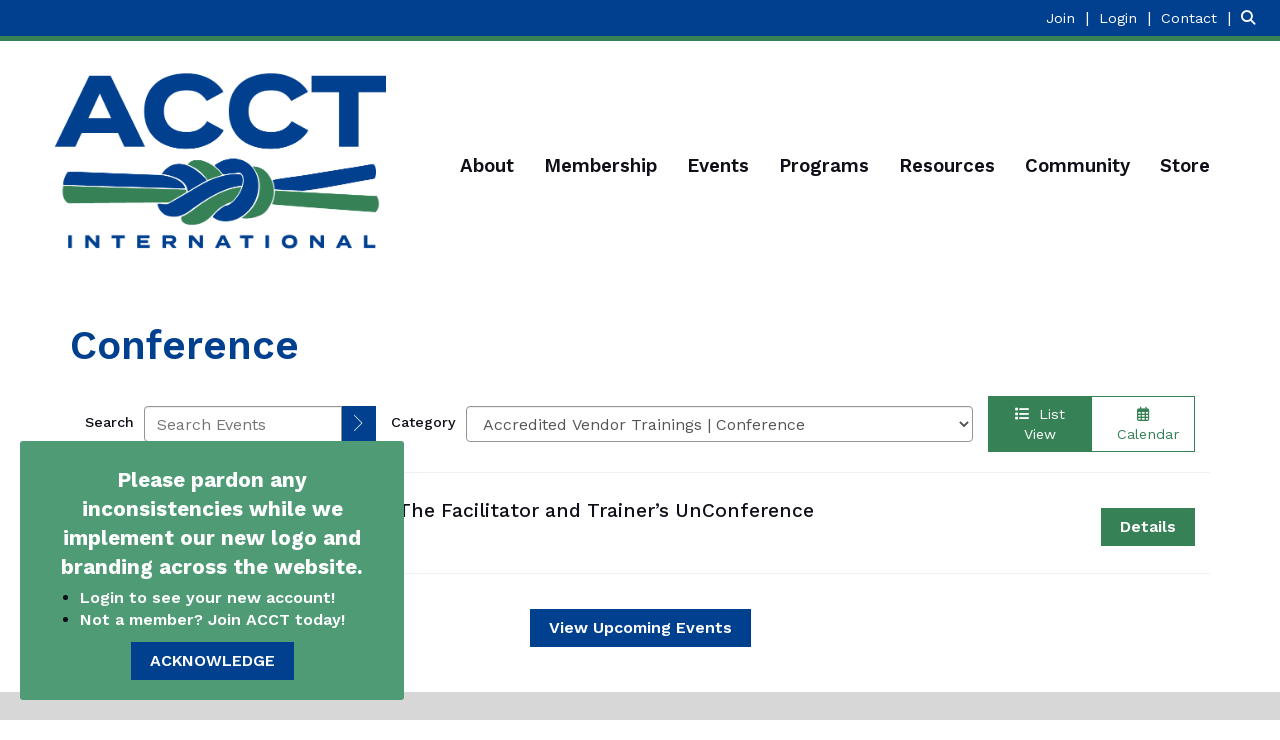

--- FILE ---
content_type: text/html; charset=utf-8
request_url: https://www.acctinfo.org/events/conference?PastEvents=1
body_size: 36966
content:


<!DOCTYPE html>
<html lang="en">
<head>
    
    <meta charset="utf-8">
    <meta http-equiv="x-ua-compatible" content="IE=edge,chrome=1" />
    <meta name="viewport" content="width=device-width, initial-scale=1">
    <link rel="shortcut icon" href="https://assets-002.noviams.com/novi-file-uploads/acct/structure/favicon-1.ico" />
    <link rel="apple-touch-icon" href="https://assets-002.noviams.com/novi-file-uploads/acct/structure/acct-apple-touch-152.png" />

    
    <title>Conference - ACCT International</title>

    
            <link rel="canonical" href="https://www.acctinfo.org/events/conference" />
        <meta property="og:url" content="https://www.acctinfo.org/events/conference" />
    

    



    <link href="https://assets-002.noviams.com/novi-core-assets/css/c/acct/acct.css" rel="stylesheet" />
    <link href="https://assets-002.noviams.com/novi-core-assets/css/fontawesome.css" rel="stylesheet" />
    <link href="/css-fingerprintE8809EBE77E2C4E42A1F4352DAF50855/event-starting-modal.css" rel="stylesheet" />



    <link href="/client-apps/main/dist/css-fingerprintA13288D4E14EEEF755C4BA9B32D06572/content-region-shims.css" rel="stylesheet" />
    <link href="/client-apps/main/dist/css-fingerprint8AE3B0AFA883339FE3B7A762D64D98B2/prism.css" rel="stylesheet" />

    <script type="text/javascript">window.NREUM||(NREUM={});NREUM.info = {"beacon":"bam.nr-data.net","errorBeacon":"bam.nr-data.net","licenseKey":"NRJS-e2842e214a327241915","applicationID":"1502958261","transactionName":"bwQGMkVZWBFQV0FfXlZOKTB0F3MUVFpBRXJXDxAUWFRaB0MbfFhVXRk=","queueTime":0,"applicationTime":198,"agent":"","atts":""}</script><script type="text/javascript">(window.NREUM||(NREUM={})).init={privacy:{cookies_enabled:true},ajax:{deny_list:["bam.nr-data.net"]},feature_flags:["soft_nav"],distributed_tracing:{enabled:true}};(window.NREUM||(NREUM={})).loader_config={agentID:"1588880786",accountID:"4212042",trustKey:"4212042",xpid:"UAQGU1ZXChABUVFQDgQPVFIA",licenseKey:"NRJS-e2842e214a327241915",applicationID:"1502958261",browserID:"1588880786"};;/*! For license information please see nr-loader-spa-1.308.0.min.js.LICENSE.txt */
(()=>{var e,t,r={384:(e,t,r)=>{"use strict";r.d(t,{NT:()=>a,US:()=>u,Zm:()=>o,bQ:()=>d,dV:()=>c,pV:()=>l});var n=r(6154),i=r(1863),s=r(1910);const a={beacon:"bam.nr-data.net",errorBeacon:"bam.nr-data.net"};function o(){return n.gm.NREUM||(n.gm.NREUM={}),void 0===n.gm.newrelic&&(n.gm.newrelic=n.gm.NREUM),n.gm.NREUM}function c(){let e=o();return e.o||(e.o={ST:n.gm.setTimeout,SI:n.gm.setImmediate||n.gm.setInterval,CT:n.gm.clearTimeout,XHR:n.gm.XMLHttpRequest,REQ:n.gm.Request,EV:n.gm.Event,PR:n.gm.Promise,MO:n.gm.MutationObserver,FETCH:n.gm.fetch,WS:n.gm.WebSocket},(0,s.i)(...Object.values(e.o))),e}function d(e,t){let r=o();r.initializedAgents??={},t.initializedAt={ms:(0,i.t)(),date:new Date},r.initializedAgents[e]=t}function u(e,t){o()[e]=t}function l(){return function(){let e=o();const t=e.info||{};e.info={beacon:a.beacon,errorBeacon:a.errorBeacon,...t}}(),function(){let e=o();const t=e.init||{};e.init={...t}}(),c(),function(){let e=o();const t=e.loader_config||{};e.loader_config={...t}}(),o()}},782:(e,t,r)=>{"use strict";r.d(t,{T:()=>n});const n=r(860).K7.pageViewTiming},860:(e,t,r)=>{"use strict";r.d(t,{$J:()=>u,K7:()=>c,P3:()=>d,XX:()=>i,Yy:()=>o,df:()=>s,qY:()=>n,v4:()=>a});const n="events",i="jserrors",s="browser/blobs",a="rum",o="browser/logs",c={ajax:"ajax",genericEvents:"generic_events",jserrors:i,logging:"logging",metrics:"metrics",pageAction:"page_action",pageViewEvent:"page_view_event",pageViewTiming:"page_view_timing",sessionReplay:"session_replay",sessionTrace:"session_trace",softNav:"soft_navigations",spa:"spa"},d={[c.pageViewEvent]:1,[c.pageViewTiming]:2,[c.metrics]:3,[c.jserrors]:4,[c.spa]:5,[c.ajax]:6,[c.sessionTrace]:7,[c.softNav]:8,[c.sessionReplay]:9,[c.logging]:10,[c.genericEvents]:11},u={[c.pageViewEvent]:a,[c.pageViewTiming]:n,[c.ajax]:n,[c.spa]:n,[c.softNav]:n,[c.metrics]:i,[c.jserrors]:i,[c.sessionTrace]:s,[c.sessionReplay]:s,[c.logging]:o,[c.genericEvents]:"ins"}},944:(e,t,r)=>{"use strict";r.d(t,{R:()=>i});var n=r(3241);function i(e,t){"function"==typeof console.debug&&(console.debug("New Relic Warning: https://github.com/newrelic/newrelic-browser-agent/blob/main/docs/warning-codes.md#".concat(e),t),(0,n.W)({agentIdentifier:null,drained:null,type:"data",name:"warn",feature:"warn",data:{code:e,secondary:t}}))}},993:(e,t,r)=>{"use strict";r.d(t,{A$:()=>s,ET:()=>a,TZ:()=>o,p_:()=>i});var n=r(860);const i={ERROR:"ERROR",WARN:"WARN",INFO:"INFO",DEBUG:"DEBUG",TRACE:"TRACE"},s={OFF:0,ERROR:1,WARN:2,INFO:3,DEBUG:4,TRACE:5},a="log",o=n.K7.logging},1541:(e,t,r)=>{"use strict";r.d(t,{U:()=>i,f:()=>n});const n={MFE:"MFE",BA:"BA"};function i(e,t){if(2!==t?.harvestEndpointVersion)return{};const r=t.agentRef.runtime.appMetadata.agents[0].entityGuid;return e?{"source.id":e.id,"source.name":e.name,"source.type":e.type,"parent.id":e.parent?.id||r,"parent.type":e.parent?.type||n.BA}:{"entity.guid":r,appId:t.agentRef.info.applicationID}}},1687:(e,t,r)=>{"use strict";r.d(t,{Ak:()=>d,Ze:()=>h,x3:()=>u});var n=r(3241),i=r(7836),s=r(3606),a=r(860),o=r(2646);const c={};function d(e,t){const r={staged:!1,priority:a.P3[t]||0};l(e),c[e].get(t)||c[e].set(t,r)}function u(e,t){e&&c[e]&&(c[e].get(t)&&c[e].delete(t),p(e,t,!1),c[e].size&&f(e))}function l(e){if(!e)throw new Error("agentIdentifier required");c[e]||(c[e]=new Map)}function h(e="",t="feature",r=!1){if(l(e),!e||!c[e].get(t)||r)return p(e,t);c[e].get(t).staged=!0,f(e)}function f(e){const t=Array.from(c[e]);t.every(([e,t])=>t.staged)&&(t.sort((e,t)=>e[1].priority-t[1].priority),t.forEach(([t])=>{c[e].delete(t),p(e,t)}))}function p(e,t,r=!0){const a=e?i.ee.get(e):i.ee,c=s.i.handlers;if(!a.aborted&&a.backlog&&c){if((0,n.W)({agentIdentifier:e,type:"lifecycle",name:"drain",feature:t}),r){const e=a.backlog[t],r=c[t];if(r){for(let t=0;e&&t<e.length;++t)g(e[t],r);Object.entries(r).forEach(([e,t])=>{Object.values(t||{}).forEach(t=>{t[0]?.on&&t[0]?.context()instanceof o.y&&t[0].on(e,t[1])})})}}a.isolatedBacklog||delete c[t],a.backlog[t]=null,a.emit("drain-"+t,[])}}function g(e,t){var r=e[1];Object.values(t[r]||{}).forEach(t=>{var r=e[0];if(t[0]===r){var n=t[1],i=e[3],s=e[2];n.apply(i,s)}})}},1738:(e,t,r)=>{"use strict";r.d(t,{U:()=>f,Y:()=>h});var n=r(3241),i=r(9908),s=r(1863),a=r(944),o=r(5701),c=r(3969),d=r(8362),u=r(860),l=r(4261);function h(e,t,r,s){const h=s||r;!h||h[e]&&h[e]!==d.d.prototype[e]||(h[e]=function(){(0,i.p)(c.xV,["API/"+e+"/called"],void 0,u.K7.metrics,r.ee),(0,n.W)({agentIdentifier:r.agentIdentifier,drained:!!o.B?.[r.agentIdentifier],type:"data",name:"api",feature:l.Pl+e,data:{}});try{return t.apply(this,arguments)}catch(e){(0,a.R)(23,e)}})}function f(e,t,r,n,a){const o=e.info;null===r?delete o.jsAttributes[t]:o.jsAttributes[t]=r,(a||null===r)&&(0,i.p)(l.Pl+n,[(0,s.t)(),t,r],void 0,"session",e.ee)}},1741:(e,t,r)=>{"use strict";r.d(t,{W:()=>s});var n=r(944),i=r(4261);class s{#e(e,...t){if(this[e]!==s.prototype[e])return this[e](...t);(0,n.R)(35,e)}addPageAction(e,t){return this.#e(i.hG,e,t)}register(e){return this.#e(i.eY,e)}recordCustomEvent(e,t){return this.#e(i.fF,e,t)}setPageViewName(e,t){return this.#e(i.Fw,e,t)}setCustomAttribute(e,t,r){return this.#e(i.cD,e,t,r)}noticeError(e,t){return this.#e(i.o5,e,t)}setUserId(e,t=!1){return this.#e(i.Dl,e,t)}setApplicationVersion(e){return this.#e(i.nb,e)}setErrorHandler(e){return this.#e(i.bt,e)}addRelease(e,t){return this.#e(i.k6,e,t)}log(e,t){return this.#e(i.$9,e,t)}start(){return this.#e(i.d3)}finished(e){return this.#e(i.BL,e)}recordReplay(){return this.#e(i.CH)}pauseReplay(){return this.#e(i.Tb)}addToTrace(e){return this.#e(i.U2,e)}setCurrentRouteName(e){return this.#e(i.PA,e)}interaction(e){return this.#e(i.dT,e)}wrapLogger(e,t,r){return this.#e(i.Wb,e,t,r)}measure(e,t){return this.#e(i.V1,e,t)}consent(e){return this.#e(i.Pv,e)}}},1863:(e,t,r)=>{"use strict";function n(){return Math.floor(performance.now())}r.d(t,{t:()=>n})},1910:(e,t,r)=>{"use strict";r.d(t,{i:()=>s});var n=r(944);const i=new Map;function s(...e){return e.every(e=>{if(i.has(e))return i.get(e);const t="function"==typeof e?e.toString():"",r=t.includes("[native code]"),s=t.includes("nrWrapper");return r||s||(0,n.R)(64,e?.name||t),i.set(e,r),r})}},2555:(e,t,r)=>{"use strict";r.d(t,{D:()=>o,f:()=>a});var n=r(384),i=r(8122);const s={beacon:n.NT.beacon,errorBeacon:n.NT.errorBeacon,licenseKey:void 0,applicationID:void 0,sa:void 0,queueTime:void 0,applicationTime:void 0,ttGuid:void 0,user:void 0,account:void 0,product:void 0,extra:void 0,jsAttributes:{},userAttributes:void 0,atts:void 0,transactionName:void 0,tNamePlain:void 0};function a(e){try{return!!e.licenseKey&&!!e.errorBeacon&&!!e.applicationID}catch(e){return!1}}const o=e=>(0,i.a)(e,s)},2614:(e,t,r)=>{"use strict";r.d(t,{BB:()=>a,H3:()=>n,g:()=>d,iL:()=>c,tS:()=>o,uh:()=>i,wk:()=>s});const n="NRBA",i="SESSION",s=144e5,a=18e5,o={STARTED:"session-started",PAUSE:"session-pause",RESET:"session-reset",RESUME:"session-resume",UPDATE:"session-update"},c={SAME_TAB:"same-tab",CROSS_TAB:"cross-tab"},d={OFF:0,FULL:1,ERROR:2}},2646:(e,t,r)=>{"use strict";r.d(t,{y:()=>n});class n{constructor(e){this.contextId=e}}},2843:(e,t,r)=>{"use strict";r.d(t,{G:()=>s,u:()=>i});var n=r(3878);function i(e,t=!1,r,i){(0,n.DD)("visibilitychange",function(){if(t)return void("hidden"===document.visibilityState&&e());e(document.visibilityState)},r,i)}function s(e,t,r){(0,n.sp)("pagehide",e,t,r)}},3241:(e,t,r)=>{"use strict";r.d(t,{W:()=>s});var n=r(6154);const i="newrelic";function s(e={}){try{n.gm.dispatchEvent(new CustomEvent(i,{detail:e}))}catch(e){}}},3304:(e,t,r)=>{"use strict";r.d(t,{A:()=>s});var n=r(7836);const i=()=>{const e=new WeakSet;return(t,r)=>{if("object"==typeof r&&null!==r){if(e.has(r))return;e.add(r)}return r}};function s(e){try{return JSON.stringify(e,i())??""}catch(e){try{n.ee.emit("internal-error",[e])}catch(e){}return""}}},3333:(e,t,r)=>{"use strict";r.d(t,{$v:()=>u,TZ:()=>n,Xh:()=>c,Zp:()=>i,kd:()=>d,mq:()=>o,nf:()=>a,qN:()=>s});const n=r(860).K7.genericEvents,i=["auxclick","click","copy","keydown","paste","scrollend"],s=["focus","blur"],a=4,o=1e3,c=2e3,d=["PageAction","UserAction","BrowserPerformance"],u={RESOURCES:"experimental.resources",REGISTER:"register"}},3434:(e,t,r)=>{"use strict";r.d(t,{Jt:()=>s,YM:()=>d});var n=r(7836),i=r(5607);const s="nr@original:".concat(i.W),a=50;var o=Object.prototype.hasOwnProperty,c=!1;function d(e,t){return e||(e=n.ee),r.inPlace=function(e,t,n,i,s){n||(n="");const a="-"===n.charAt(0);for(let o=0;o<t.length;o++){const c=t[o],d=e[c];l(d)||(e[c]=r(d,a?c+n:n,i,c,s))}},r.flag=s,r;function r(t,r,n,c,d){return l(t)?t:(r||(r=""),nrWrapper[s]=t,function(e,t,r){if(Object.defineProperty&&Object.keys)try{return Object.keys(e).forEach(function(r){Object.defineProperty(t,r,{get:function(){return e[r]},set:function(t){return e[r]=t,t}})}),t}catch(e){u([e],r)}for(var n in e)o.call(e,n)&&(t[n]=e[n])}(t,nrWrapper,e),nrWrapper);function nrWrapper(){var s,o,l,h;let f;try{o=this,s=[...arguments],l="function"==typeof n?n(s,o):n||{}}catch(t){u([t,"",[s,o,c],l],e)}i(r+"start",[s,o,c],l,d);const p=performance.now();let g;try{return h=t.apply(o,s),g=performance.now(),h}catch(e){throw g=performance.now(),i(r+"err",[s,o,e],l,d),f=e,f}finally{const e=g-p,t={start:p,end:g,duration:e,isLongTask:e>=a,methodName:c,thrownError:f};t.isLongTask&&i("long-task",[t,o],l,d),i(r+"end",[s,o,h],l,d)}}}function i(r,n,i,s){if(!c||t){var a=c;c=!0;try{e.emit(r,n,i,t,s)}catch(t){u([t,r,n,i],e)}c=a}}}function u(e,t){t||(t=n.ee);try{t.emit("internal-error",e)}catch(e){}}function l(e){return!(e&&"function"==typeof e&&e.apply&&!e[s])}},3606:(e,t,r)=>{"use strict";r.d(t,{i:()=>s});var n=r(9908);s.on=a;var i=s.handlers={};function s(e,t,r,s){a(s||n.d,i,e,t,r)}function a(e,t,r,i,s){s||(s="feature"),e||(e=n.d);var a=t[s]=t[s]||{};(a[r]=a[r]||[]).push([e,i])}},3738:(e,t,r)=>{"use strict";r.d(t,{He:()=>i,Kp:()=>o,Lc:()=>d,Rz:()=>u,TZ:()=>n,bD:()=>s,d3:()=>a,jx:()=>l,sl:()=>h,uP:()=>c});const n=r(860).K7.sessionTrace,i="bstResource",s="resource",a="-start",o="-end",c="fn"+a,d="fn"+o,u="pushState",l=1e3,h=3e4},3785:(e,t,r)=>{"use strict";r.d(t,{R:()=>c,b:()=>d});var n=r(9908),i=r(1863),s=r(860),a=r(3969),o=r(993);function c(e,t,r={},c=o.p_.INFO,d=!0,u,l=(0,i.t)()){(0,n.p)(a.xV,["API/logging/".concat(c.toLowerCase(),"/called")],void 0,s.K7.metrics,e),(0,n.p)(o.ET,[l,t,r,c,d,u],void 0,s.K7.logging,e)}function d(e){return"string"==typeof e&&Object.values(o.p_).some(t=>t===e.toUpperCase().trim())}},3878:(e,t,r)=>{"use strict";function n(e,t){return{capture:e,passive:!1,signal:t}}function i(e,t,r=!1,i){window.addEventListener(e,t,n(r,i))}function s(e,t,r=!1,i){document.addEventListener(e,t,n(r,i))}r.d(t,{DD:()=>s,jT:()=>n,sp:()=>i})},3962:(e,t,r)=>{"use strict";r.d(t,{AM:()=>a,O2:()=>l,OV:()=>s,Qu:()=>h,TZ:()=>c,ih:()=>f,pP:()=>o,t1:()=>u,tC:()=>i,wD:()=>d});var n=r(860);const i=["click","keydown","submit"],s="popstate",a="api",o="initialPageLoad",c=n.K7.softNav,d=5e3,u=500,l={INITIAL_PAGE_LOAD:"",ROUTE_CHANGE:1,UNSPECIFIED:2},h={INTERACTION:1,AJAX:2,CUSTOM_END:3,CUSTOM_TRACER:4},f={IP:"in progress",PF:"pending finish",FIN:"finished",CAN:"cancelled"}},3969:(e,t,r)=>{"use strict";r.d(t,{TZ:()=>n,XG:()=>o,rs:()=>i,xV:()=>a,z_:()=>s});const n=r(860).K7.metrics,i="sm",s="cm",a="storeSupportabilityMetrics",o="storeEventMetrics"},4234:(e,t,r)=>{"use strict";r.d(t,{W:()=>s});var n=r(7836),i=r(1687);class s{constructor(e,t){this.agentIdentifier=e,this.ee=n.ee.get(e),this.featureName=t,this.blocked=!1}deregisterDrain(){(0,i.x3)(this.agentIdentifier,this.featureName)}}},4261:(e,t,r)=>{"use strict";r.d(t,{$9:()=>u,BL:()=>c,CH:()=>p,Dl:()=>R,Fw:()=>w,PA:()=>v,Pl:()=>n,Pv:()=>A,Tb:()=>h,U2:()=>a,V1:()=>E,Wb:()=>T,bt:()=>y,cD:()=>b,d3:()=>x,dT:()=>d,eY:()=>g,fF:()=>f,hG:()=>s,hw:()=>i,k6:()=>o,nb:()=>m,o5:()=>l});const n="api-",i=n+"ixn-",s="addPageAction",a="addToTrace",o="addRelease",c="finished",d="interaction",u="log",l="noticeError",h="pauseReplay",f="recordCustomEvent",p="recordReplay",g="register",m="setApplicationVersion",v="setCurrentRouteName",b="setCustomAttribute",y="setErrorHandler",w="setPageViewName",R="setUserId",x="start",T="wrapLogger",E="measure",A="consent"},5205:(e,t,r)=>{"use strict";r.d(t,{j:()=>S});var n=r(384),i=r(1741);var s=r(2555),a=r(3333);const o=e=>{if(!e||"string"!=typeof e)return!1;try{document.createDocumentFragment().querySelector(e)}catch{return!1}return!0};var c=r(2614),d=r(944),u=r(8122);const l="[data-nr-mask]",h=e=>(0,u.a)(e,(()=>{const e={feature_flags:[],experimental:{allow_registered_children:!1,resources:!1},mask_selector:"*",block_selector:"[data-nr-block]",mask_input_options:{color:!1,date:!1,"datetime-local":!1,email:!1,month:!1,number:!1,range:!1,search:!1,tel:!1,text:!1,time:!1,url:!1,week:!1,textarea:!1,select:!1,password:!0}};return{ajax:{deny_list:void 0,block_internal:!0,enabled:!0,autoStart:!0},api:{get allow_registered_children(){return e.feature_flags.includes(a.$v.REGISTER)||e.experimental.allow_registered_children},set allow_registered_children(t){e.experimental.allow_registered_children=t},duplicate_registered_data:!1},browser_consent_mode:{enabled:!1},distributed_tracing:{enabled:void 0,exclude_newrelic_header:void 0,cors_use_newrelic_header:void 0,cors_use_tracecontext_headers:void 0,allowed_origins:void 0},get feature_flags(){return e.feature_flags},set feature_flags(t){e.feature_flags=t},generic_events:{enabled:!0,autoStart:!0},harvest:{interval:30},jserrors:{enabled:!0,autoStart:!0},logging:{enabled:!0,autoStart:!0},metrics:{enabled:!0,autoStart:!0},obfuscate:void 0,page_action:{enabled:!0},page_view_event:{enabled:!0,autoStart:!0},page_view_timing:{enabled:!0,autoStart:!0},performance:{capture_marks:!1,capture_measures:!1,capture_detail:!0,resources:{get enabled(){return e.feature_flags.includes(a.$v.RESOURCES)||e.experimental.resources},set enabled(t){e.experimental.resources=t},asset_types:[],first_party_domains:[],ignore_newrelic:!0}},privacy:{cookies_enabled:!0},proxy:{assets:void 0,beacon:void 0},session:{expiresMs:c.wk,inactiveMs:c.BB},session_replay:{autoStart:!0,enabled:!1,preload:!1,sampling_rate:10,error_sampling_rate:100,collect_fonts:!1,inline_images:!1,fix_stylesheets:!0,mask_all_inputs:!0,get mask_text_selector(){return e.mask_selector},set mask_text_selector(t){o(t)?e.mask_selector="".concat(t,",").concat(l):""===t||null===t?e.mask_selector=l:(0,d.R)(5,t)},get block_class(){return"nr-block"},get ignore_class(){return"nr-ignore"},get mask_text_class(){return"nr-mask"},get block_selector(){return e.block_selector},set block_selector(t){o(t)?e.block_selector+=",".concat(t):""!==t&&(0,d.R)(6,t)},get mask_input_options(){return e.mask_input_options},set mask_input_options(t){t&&"object"==typeof t?e.mask_input_options={...t,password:!0}:(0,d.R)(7,t)}},session_trace:{enabled:!0,autoStart:!0},soft_navigations:{enabled:!0,autoStart:!0},spa:{enabled:!0,autoStart:!0},ssl:void 0,user_actions:{enabled:!0,elementAttributes:["id","className","tagName","type"]}}})());var f=r(6154),p=r(9324);let g=0;const m={buildEnv:p.F3,distMethod:p.Xs,version:p.xv,originTime:f.WN},v={consented:!1},b={appMetadata:{},get consented(){return this.session?.state?.consent||v.consented},set consented(e){v.consented=e},customTransaction:void 0,denyList:void 0,disabled:!1,harvester:void 0,isolatedBacklog:!1,isRecording:!1,loaderType:void 0,maxBytes:3e4,obfuscator:void 0,onerror:void 0,ptid:void 0,releaseIds:{},session:void 0,timeKeeper:void 0,registeredEntities:[],jsAttributesMetadata:{bytes:0},get harvestCount(){return++g}},y=e=>{const t=(0,u.a)(e,b),r=Object.keys(m).reduce((e,t)=>(e[t]={value:m[t],writable:!1,configurable:!0,enumerable:!0},e),{});return Object.defineProperties(t,r)};var w=r(5701);const R=e=>{const t=e.startsWith("http");e+="/",r.p=t?e:"https://"+e};var x=r(7836),T=r(3241);const E={accountID:void 0,trustKey:void 0,agentID:void 0,licenseKey:void 0,applicationID:void 0,xpid:void 0},A=e=>(0,u.a)(e,E),_=new Set;function S(e,t={},r,a){let{init:o,info:c,loader_config:d,runtime:u={},exposed:l=!0}=t;if(!c){const e=(0,n.pV)();o=e.init,c=e.info,d=e.loader_config}e.init=h(o||{}),e.loader_config=A(d||{}),c.jsAttributes??={},f.bv&&(c.jsAttributes.isWorker=!0),e.info=(0,s.D)(c);const p=e.init,g=[c.beacon,c.errorBeacon];_.has(e.agentIdentifier)||(p.proxy.assets&&(R(p.proxy.assets),g.push(p.proxy.assets)),p.proxy.beacon&&g.push(p.proxy.beacon),e.beacons=[...g],function(e){const t=(0,n.pV)();Object.getOwnPropertyNames(i.W.prototype).forEach(r=>{const n=i.W.prototype[r];if("function"!=typeof n||"constructor"===n)return;let s=t[r];e[r]&&!1!==e.exposed&&"micro-agent"!==e.runtime?.loaderType&&(t[r]=(...t)=>{const n=e[r](...t);return s?s(...t):n})})}(e),(0,n.US)("activatedFeatures",w.B)),u.denyList=[...p.ajax.deny_list||[],...p.ajax.block_internal?g:[]],u.ptid=e.agentIdentifier,u.loaderType=r,e.runtime=y(u),_.has(e.agentIdentifier)||(e.ee=x.ee.get(e.agentIdentifier),e.exposed=l,(0,T.W)({agentIdentifier:e.agentIdentifier,drained:!!w.B?.[e.agentIdentifier],type:"lifecycle",name:"initialize",feature:void 0,data:e.config})),_.add(e.agentIdentifier)}},5270:(e,t,r)=>{"use strict";r.d(t,{Aw:()=>a,SR:()=>s,rF:()=>o});var n=r(384),i=r(7767);function s(e){return!!(0,n.dV)().o.MO&&(0,i.V)(e)&&!0===e?.session_trace.enabled}function a(e){return!0===e?.session_replay.preload&&s(e)}function o(e,t){try{if("string"==typeof t?.type){if("password"===t.type.toLowerCase())return"*".repeat(e?.length||0);if(void 0!==t?.dataset?.nrUnmask||t?.classList?.contains("nr-unmask"))return e}}catch(e){}return"string"==typeof e?e.replace(/[\S]/g,"*"):"*".repeat(e?.length||0)}},5289:(e,t,r)=>{"use strict";r.d(t,{GG:()=>a,Qr:()=>c,sB:()=>o});var n=r(3878),i=r(6389);function s(){return"undefined"==typeof document||"complete"===document.readyState}function a(e,t){if(s())return e();const r=(0,i.J)(e),a=setInterval(()=>{s()&&(clearInterval(a),r())},500);(0,n.sp)("load",r,t)}function o(e){if(s())return e();(0,n.DD)("DOMContentLoaded",e)}function c(e){if(s())return e();(0,n.sp)("popstate",e)}},5607:(e,t,r)=>{"use strict";r.d(t,{W:()=>n});const n=(0,r(9566).bz)()},5701:(e,t,r)=>{"use strict";r.d(t,{B:()=>s,t:()=>a});var n=r(3241);const i=new Set,s={};function a(e,t){const r=t.agentIdentifier;s[r]??={},e&&"object"==typeof e&&(i.has(r)||(t.ee.emit("rumresp",[e]),s[r]=e,i.add(r),(0,n.W)({agentIdentifier:r,loaded:!0,drained:!0,type:"lifecycle",name:"load",feature:void 0,data:e})))}},6154:(e,t,r)=>{"use strict";r.d(t,{OF:()=>d,RI:()=>i,WN:()=>h,bv:()=>s,eN:()=>f,gm:()=>a,lR:()=>l,m:()=>c,mw:()=>o,sb:()=>u});var n=r(1863);const i="undefined"!=typeof window&&!!window.document,s="undefined"!=typeof WorkerGlobalScope&&("undefined"!=typeof self&&self instanceof WorkerGlobalScope&&self.navigator instanceof WorkerNavigator||"undefined"!=typeof globalThis&&globalThis instanceof WorkerGlobalScope&&globalThis.navigator instanceof WorkerNavigator),a=i?window:"undefined"!=typeof WorkerGlobalScope&&("undefined"!=typeof self&&self instanceof WorkerGlobalScope&&self||"undefined"!=typeof globalThis&&globalThis instanceof WorkerGlobalScope&&globalThis),o=Boolean("hidden"===a?.document?.visibilityState),c=""+a?.location,d=/iPad|iPhone|iPod/.test(a.navigator?.userAgent),u=d&&"undefined"==typeof SharedWorker,l=(()=>{const e=a.navigator?.userAgent?.match(/Firefox[/\s](\d+\.\d+)/);return Array.isArray(e)&&e.length>=2?+e[1]:0})(),h=Date.now()-(0,n.t)(),f=()=>"undefined"!=typeof PerformanceNavigationTiming&&a?.performance?.getEntriesByType("navigation")?.[0]?.responseStart},6344:(e,t,r)=>{"use strict";r.d(t,{BB:()=>u,Qb:()=>l,TZ:()=>i,Ug:()=>a,Vh:()=>s,_s:()=>o,bc:()=>d,yP:()=>c});var n=r(2614);const i=r(860).K7.sessionReplay,s="errorDuringReplay",a=.12,o={DomContentLoaded:0,Load:1,FullSnapshot:2,IncrementalSnapshot:3,Meta:4,Custom:5},c={[n.g.ERROR]:15e3,[n.g.FULL]:3e5,[n.g.OFF]:0},d={RESET:{message:"Session was reset",sm:"Reset"},IMPORT:{message:"Recorder failed to import",sm:"Import"},TOO_MANY:{message:"429: Too Many Requests",sm:"Too-Many"},TOO_BIG:{message:"Payload was too large",sm:"Too-Big"},CROSS_TAB:{message:"Session Entity was set to OFF on another tab",sm:"Cross-Tab"},ENTITLEMENTS:{message:"Session Replay is not allowed and will not be started",sm:"Entitlement"}},u=5e3,l={API:"api",RESUME:"resume",SWITCH_TO_FULL:"switchToFull",INITIALIZE:"initialize",PRELOAD:"preload"}},6389:(e,t,r)=>{"use strict";function n(e,t=500,r={}){const n=r?.leading||!1;let i;return(...r)=>{n&&void 0===i&&(e.apply(this,r),i=setTimeout(()=>{i=clearTimeout(i)},t)),n||(clearTimeout(i),i=setTimeout(()=>{e.apply(this,r)},t))}}function i(e){let t=!1;return(...r)=>{t||(t=!0,e.apply(this,r))}}r.d(t,{J:()=>i,s:()=>n})},6630:(e,t,r)=>{"use strict";r.d(t,{T:()=>n});const n=r(860).K7.pageViewEvent},6774:(e,t,r)=>{"use strict";r.d(t,{T:()=>n});const n=r(860).K7.jserrors},7295:(e,t,r)=>{"use strict";r.d(t,{Xv:()=>a,gX:()=>i,iW:()=>s});var n=[];function i(e){if(!e||s(e))return!1;if(0===n.length)return!0;if("*"===n[0].hostname)return!1;for(var t=0;t<n.length;t++){var r=n[t];if(r.hostname.test(e.hostname)&&r.pathname.test(e.pathname))return!1}return!0}function s(e){return void 0===e.hostname}function a(e){if(n=[],e&&e.length)for(var t=0;t<e.length;t++){let r=e[t];if(!r)continue;if("*"===r)return void(n=[{hostname:"*"}]);0===r.indexOf("http://")?r=r.substring(7):0===r.indexOf("https://")&&(r=r.substring(8));const i=r.indexOf("/");let s,a;i>0?(s=r.substring(0,i),a=r.substring(i)):(s=r,a="*");let[c]=s.split(":");n.push({hostname:o(c),pathname:o(a,!0)})}}function o(e,t=!1){const r=e.replace(/[.+?^${}()|[\]\\]/g,e=>"\\"+e).replace(/\*/g,".*?");return new RegExp((t?"^":"")+r+"$")}},7485:(e,t,r)=>{"use strict";r.d(t,{D:()=>i});var n=r(6154);function i(e){if(0===(e||"").indexOf("data:"))return{protocol:"data"};try{const t=new URL(e,location.href),r={port:t.port,hostname:t.hostname,pathname:t.pathname,search:t.search,protocol:t.protocol.slice(0,t.protocol.indexOf(":")),sameOrigin:t.protocol===n.gm?.location?.protocol&&t.host===n.gm?.location?.host};return r.port&&""!==r.port||("http:"===t.protocol&&(r.port="80"),"https:"===t.protocol&&(r.port="443")),r.pathname&&""!==r.pathname?r.pathname.startsWith("/")||(r.pathname="/".concat(r.pathname)):r.pathname="/",r}catch(e){return{}}}},7699:(e,t,r)=>{"use strict";r.d(t,{It:()=>s,KC:()=>o,No:()=>i,qh:()=>a});var n=r(860);const i=16e3,s=1e6,a="SESSION_ERROR",o={[n.K7.logging]:!0,[n.K7.genericEvents]:!1,[n.K7.jserrors]:!1,[n.K7.ajax]:!1}},7767:(e,t,r)=>{"use strict";r.d(t,{V:()=>i});var n=r(6154);const i=e=>n.RI&&!0===e?.privacy.cookies_enabled},7836:(e,t,r)=>{"use strict";r.d(t,{P:()=>o,ee:()=>c});var n=r(384),i=r(8990),s=r(2646),a=r(5607);const o="nr@context:".concat(a.W),c=function e(t,r){var n={},a={},u={},l=!1;try{l=16===r.length&&d.initializedAgents?.[r]?.runtime.isolatedBacklog}catch(e){}var h={on:p,addEventListener:p,removeEventListener:function(e,t){var r=n[e];if(!r)return;for(var i=0;i<r.length;i++)r[i]===t&&r.splice(i,1)},emit:function(e,r,n,i,s){!1!==s&&(s=!0);if(c.aborted&&!i)return;t&&s&&t.emit(e,r,n);var o=f(n);g(e).forEach(e=>{e.apply(o,r)});var d=v()[a[e]];d&&d.push([h,e,r,o]);return o},get:m,listeners:g,context:f,buffer:function(e,t){const r=v();if(t=t||"feature",h.aborted)return;Object.entries(e||{}).forEach(([e,n])=>{a[n]=t,t in r||(r[t]=[])})},abort:function(){h._aborted=!0,Object.keys(h.backlog).forEach(e=>{delete h.backlog[e]})},isBuffering:function(e){return!!v()[a[e]]},debugId:r,backlog:l?{}:t&&"object"==typeof t.backlog?t.backlog:{},isolatedBacklog:l};return Object.defineProperty(h,"aborted",{get:()=>{let e=h._aborted||!1;return e||(t&&(e=t.aborted),e)}}),h;function f(e){return e&&e instanceof s.y?e:e?(0,i.I)(e,o,()=>new s.y(o)):new s.y(o)}function p(e,t){n[e]=g(e).concat(t)}function g(e){return n[e]||[]}function m(t){return u[t]=u[t]||e(h,t)}function v(){return h.backlog}}(void 0,"globalEE"),d=(0,n.Zm)();d.ee||(d.ee=c)},8122:(e,t,r)=>{"use strict";r.d(t,{a:()=>i});var n=r(944);function i(e,t){try{if(!e||"object"!=typeof e)return(0,n.R)(3);if(!t||"object"!=typeof t)return(0,n.R)(4);const r=Object.create(Object.getPrototypeOf(t),Object.getOwnPropertyDescriptors(t)),s=0===Object.keys(r).length?e:r;for(let a in s)if(void 0!==e[a])try{if(null===e[a]){r[a]=null;continue}Array.isArray(e[a])&&Array.isArray(t[a])?r[a]=Array.from(new Set([...e[a],...t[a]])):"object"==typeof e[a]&&"object"==typeof t[a]?r[a]=i(e[a],t[a]):r[a]=e[a]}catch(e){r[a]||(0,n.R)(1,e)}return r}catch(e){(0,n.R)(2,e)}}},8139:(e,t,r)=>{"use strict";r.d(t,{u:()=>h});var n=r(7836),i=r(3434),s=r(8990),a=r(6154);const o={},c=a.gm.XMLHttpRequest,d="addEventListener",u="removeEventListener",l="nr@wrapped:".concat(n.P);function h(e){var t=function(e){return(e||n.ee).get("events")}(e);if(o[t.debugId]++)return t;o[t.debugId]=1;var r=(0,i.YM)(t,!0);function h(e){r.inPlace(e,[d,u],"-",p)}function p(e,t){return e[1]}return"getPrototypeOf"in Object&&(a.RI&&f(document,h),c&&f(c.prototype,h),f(a.gm,h)),t.on(d+"-start",function(e,t){var n=e[1];if(null!==n&&("function"==typeof n||"object"==typeof n)&&"newrelic"!==e[0]){var i=(0,s.I)(n,l,function(){var e={object:function(){if("function"!=typeof n.handleEvent)return;return n.handleEvent.apply(n,arguments)},function:n}[typeof n];return e?r(e,"fn-",null,e.name||"anonymous"):n});this.wrapped=e[1]=i}}),t.on(u+"-start",function(e){e[1]=this.wrapped||e[1]}),t}function f(e,t,...r){let n=e;for(;"object"==typeof n&&!Object.prototype.hasOwnProperty.call(n,d);)n=Object.getPrototypeOf(n);n&&t(n,...r)}},8362:(e,t,r)=>{"use strict";r.d(t,{d:()=>s});var n=r(9566),i=r(1741);class s extends i.W{agentIdentifier=(0,n.LA)(16)}},8374:(e,t,r)=>{r.nc=(()=>{try{return document?.currentScript?.nonce}catch(e){}return""})()},8990:(e,t,r)=>{"use strict";r.d(t,{I:()=>i});var n=Object.prototype.hasOwnProperty;function i(e,t,r){if(n.call(e,t))return e[t];var i=r();if(Object.defineProperty&&Object.keys)try{return Object.defineProperty(e,t,{value:i,writable:!0,enumerable:!1}),i}catch(e){}return e[t]=i,i}},9119:(e,t,r)=>{"use strict";r.d(t,{L:()=>s});var n=/([^?#]*)[^#]*(#[^?]*|$).*/,i=/([^?#]*)().*/;function s(e,t){return e?e.replace(t?n:i,"$1$2"):e}},9300:(e,t,r)=>{"use strict";r.d(t,{T:()=>n});const n=r(860).K7.ajax},9324:(e,t,r)=>{"use strict";r.d(t,{AJ:()=>a,F3:()=>i,Xs:()=>s,Yq:()=>o,xv:()=>n});const n="1.308.0",i="PROD",s="CDN",a="@newrelic/rrweb",o="1.0.1"},9566:(e,t,r)=>{"use strict";r.d(t,{LA:()=>o,ZF:()=>c,bz:()=>a,el:()=>d});var n=r(6154);const i="xxxxxxxx-xxxx-4xxx-yxxx-xxxxxxxxxxxx";function s(e,t){return e?15&e[t]:16*Math.random()|0}function a(){const e=n.gm?.crypto||n.gm?.msCrypto;let t,r=0;return e&&e.getRandomValues&&(t=e.getRandomValues(new Uint8Array(30))),i.split("").map(e=>"x"===e?s(t,r++).toString(16):"y"===e?(3&s()|8).toString(16):e).join("")}function o(e){const t=n.gm?.crypto||n.gm?.msCrypto;let r,i=0;t&&t.getRandomValues&&(r=t.getRandomValues(new Uint8Array(e)));const a=[];for(var o=0;o<e;o++)a.push(s(r,i++).toString(16));return a.join("")}function c(){return o(16)}function d(){return o(32)}},9908:(e,t,r)=>{"use strict";r.d(t,{d:()=>n,p:()=>i});var n=r(7836).ee.get("handle");function i(e,t,r,i,s){s?(s.buffer([e],i),s.emit(e,t,r)):(n.buffer([e],i),n.emit(e,t,r))}}},n={};function i(e){var t=n[e];if(void 0!==t)return t.exports;var s=n[e]={exports:{}};return r[e](s,s.exports,i),s.exports}i.m=r,i.d=(e,t)=>{for(var r in t)i.o(t,r)&&!i.o(e,r)&&Object.defineProperty(e,r,{enumerable:!0,get:t[r]})},i.f={},i.e=e=>Promise.all(Object.keys(i.f).reduce((t,r)=>(i.f[r](e,t),t),[])),i.u=e=>({212:"nr-spa-compressor",249:"nr-spa-recorder",478:"nr-spa"}[e]+"-1.308.0.min.js"),i.o=(e,t)=>Object.prototype.hasOwnProperty.call(e,t),e={},t="NRBA-1.308.0.PROD:",i.l=(r,n,s,a)=>{if(e[r])e[r].push(n);else{var o,c;if(void 0!==s)for(var d=document.getElementsByTagName("script"),u=0;u<d.length;u++){var l=d[u];if(l.getAttribute("src")==r||l.getAttribute("data-webpack")==t+s){o=l;break}}if(!o){c=!0;var h={478:"sha512-RSfSVnmHk59T/uIPbdSE0LPeqcEdF4/+XhfJdBuccH5rYMOEZDhFdtnh6X6nJk7hGpzHd9Ujhsy7lZEz/ORYCQ==",249:"sha512-ehJXhmntm85NSqW4MkhfQqmeKFulra3klDyY0OPDUE+sQ3GokHlPh1pmAzuNy//3j4ac6lzIbmXLvGQBMYmrkg==",212:"sha512-B9h4CR46ndKRgMBcK+j67uSR2RCnJfGefU+A7FrgR/k42ovXy5x/MAVFiSvFxuVeEk/pNLgvYGMp1cBSK/G6Fg=="};(o=document.createElement("script")).charset="utf-8",i.nc&&o.setAttribute("nonce",i.nc),o.setAttribute("data-webpack",t+s),o.src=r,0!==o.src.indexOf(window.location.origin+"/")&&(o.crossOrigin="anonymous"),h[a]&&(o.integrity=h[a])}e[r]=[n];var f=(t,n)=>{o.onerror=o.onload=null,clearTimeout(p);var i=e[r];if(delete e[r],o.parentNode&&o.parentNode.removeChild(o),i&&i.forEach(e=>e(n)),t)return t(n)},p=setTimeout(f.bind(null,void 0,{type:"timeout",target:o}),12e4);o.onerror=f.bind(null,o.onerror),o.onload=f.bind(null,o.onload),c&&document.head.appendChild(o)}},i.r=e=>{"undefined"!=typeof Symbol&&Symbol.toStringTag&&Object.defineProperty(e,Symbol.toStringTag,{value:"Module"}),Object.defineProperty(e,"__esModule",{value:!0})},i.p="https://js-agent.newrelic.com/",(()=>{var e={38:0,788:0};i.f.j=(t,r)=>{var n=i.o(e,t)?e[t]:void 0;if(0!==n)if(n)r.push(n[2]);else{var s=new Promise((r,i)=>n=e[t]=[r,i]);r.push(n[2]=s);var a=i.p+i.u(t),o=new Error;i.l(a,r=>{if(i.o(e,t)&&(0!==(n=e[t])&&(e[t]=void 0),n)){var s=r&&("load"===r.type?"missing":r.type),a=r&&r.target&&r.target.src;o.message="Loading chunk "+t+" failed: ("+s+": "+a+")",o.name="ChunkLoadError",o.type=s,o.request=a,n[1](o)}},"chunk-"+t,t)}};var t=(t,r)=>{var n,s,[a,o,c]=r,d=0;if(a.some(t=>0!==e[t])){for(n in o)i.o(o,n)&&(i.m[n]=o[n]);if(c)c(i)}for(t&&t(r);d<a.length;d++)s=a[d],i.o(e,s)&&e[s]&&e[s][0](),e[s]=0},r=self["webpackChunk:NRBA-1.308.0.PROD"]=self["webpackChunk:NRBA-1.308.0.PROD"]||[];r.forEach(t.bind(null,0)),r.push=t.bind(null,r.push.bind(r))})(),(()=>{"use strict";i(8374);var e=i(8362),t=i(860);const r=Object.values(t.K7);var n=i(5205);var s=i(9908),a=i(1863),o=i(4261),c=i(1738);var d=i(1687),u=i(4234),l=i(5289),h=i(6154),f=i(944),p=i(5270),g=i(7767),m=i(6389),v=i(7699);class b extends u.W{constructor(e,t){super(e.agentIdentifier,t),this.agentRef=e,this.abortHandler=void 0,this.featAggregate=void 0,this.loadedSuccessfully=void 0,this.onAggregateImported=new Promise(e=>{this.loadedSuccessfully=e}),this.deferred=Promise.resolve(),!1===e.init[this.featureName].autoStart?this.deferred=new Promise((t,r)=>{this.ee.on("manual-start-all",(0,m.J)(()=>{(0,d.Ak)(e.agentIdentifier,this.featureName),t()}))}):(0,d.Ak)(e.agentIdentifier,t)}importAggregator(e,t,r={}){if(this.featAggregate)return;const n=async()=>{let n;await this.deferred;try{if((0,g.V)(e.init)){const{setupAgentSession:t}=await i.e(478).then(i.bind(i,8766));n=t(e)}}catch(e){(0,f.R)(20,e),this.ee.emit("internal-error",[e]),(0,s.p)(v.qh,[e],void 0,this.featureName,this.ee)}try{if(!this.#t(this.featureName,n,e.init))return(0,d.Ze)(this.agentIdentifier,this.featureName),void this.loadedSuccessfully(!1);const{Aggregate:i}=await t();this.featAggregate=new i(e,r),e.runtime.harvester.initializedAggregates.push(this.featAggregate),this.loadedSuccessfully(!0)}catch(e){(0,f.R)(34,e),this.abortHandler?.(),(0,d.Ze)(this.agentIdentifier,this.featureName,!0),this.loadedSuccessfully(!1),this.ee&&this.ee.abort()}};h.RI?(0,l.GG)(()=>n(),!0):n()}#t(e,r,n){if(this.blocked)return!1;switch(e){case t.K7.sessionReplay:return(0,p.SR)(n)&&!!r;case t.K7.sessionTrace:return!!r;default:return!0}}}var y=i(6630),w=i(2614),R=i(3241);class x extends b{static featureName=y.T;constructor(e){var t;super(e,y.T),this.setupInspectionEvents(e.agentIdentifier),t=e,(0,c.Y)(o.Fw,function(e,r){"string"==typeof e&&("/"!==e.charAt(0)&&(e="/"+e),t.runtime.customTransaction=(r||"http://custom.transaction")+e,(0,s.p)(o.Pl+o.Fw,[(0,a.t)()],void 0,void 0,t.ee))},t),this.importAggregator(e,()=>i.e(478).then(i.bind(i,2467)))}setupInspectionEvents(e){const t=(t,r)=>{t&&(0,R.W)({agentIdentifier:e,timeStamp:t.timeStamp,loaded:"complete"===t.target.readyState,type:"window",name:r,data:t.target.location+""})};(0,l.sB)(e=>{t(e,"DOMContentLoaded")}),(0,l.GG)(e=>{t(e,"load")}),(0,l.Qr)(e=>{t(e,"navigate")}),this.ee.on(w.tS.UPDATE,(t,r)=>{(0,R.W)({agentIdentifier:e,type:"lifecycle",name:"session",data:r})})}}var T=i(384);class E extends e.d{constructor(e){var t;(super(),h.gm)?(this.features={},(0,T.bQ)(this.agentIdentifier,this),this.desiredFeatures=new Set(e.features||[]),this.desiredFeatures.add(x),(0,n.j)(this,e,e.loaderType||"agent"),t=this,(0,c.Y)(o.cD,function(e,r,n=!1){if("string"==typeof e){if(["string","number","boolean"].includes(typeof r)||null===r)return(0,c.U)(t,e,r,o.cD,n);(0,f.R)(40,typeof r)}else(0,f.R)(39,typeof e)},t),function(e){(0,c.Y)(o.Dl,function(t,r=!1){if("string"!=typeof t&&null!==t)return void(0,f.R)(41,typeof t);const n=e.info.jsAttributes["enduser.id"];r&&null!=n&&n!==t?(0,s.p)(o.Pl+"setUserIdAndResetSession",[t],void 0,"session",e.ee):(0,c.U)(e,"enduser.id",t,o.Dl,!0)},e)}(this),function(e){(0,c.Y)(o.nb,function(t){if("string"==typeof t||null===t)return(0,c.U)(e,"application.version",t,o.nb,!1);(0,f.R)(42,typeof t)},e)}(this),function(e){(0,c.Y)(o.d3,function(){e.ee.emit("manual-start-all")},e)}(this),function(e){(0,c.Y)(o.Pv,function(t=!0){if("boolean"==typeof t){if((0,s.p)(o.Pl+o.Pv,[t],void 0,"session",e.ee),e.runtime.consented=t,t){const t=e.features.page_view_event;t.onAggregateImported.then(e=>{const r=t.featAggregate;e&&!r.sentRum&&r.sendRum()})}}else(0,f.R)(65,typeof t)},e)}(this),this.run()):(0,f.R)(21)}get config(){return{info:this.info,init:this.init,loader_config:this.loader_config,runtime:this.runtime}}get api(){return this}run(){try{const e=function(e){const t={};return r.forEach(r=>{t[r]=!!e[r]?.enabled}),t}(this.init),n=[...this.desiredFeatures];n.sort((e,r)=>t.P3[e.featureName]-t.P3[r.featureName]),n.forEach(r=>{if(!e[r.featureName]&&r.featureName!==t.K7.pageViewEvent)return;if(r.featureName===t.K7.spa)return void(0,f.R)(67);const n=function(e){switch(e){case t.K7.ajax:return[t.K7.jserrors];case t.K7.sessionTrace:return[t.K7.ajax,t.K7.pageViewEvent];case t.K7.sessionReplay:return[t.K7.sessionTrace];case t.K7.pageViewTiming:return[t.K7.pageViewEvent];default:return[]}}(r.featureName).filter(e=>!(e in this.features));n.length>0&&(0,f.R)(36,{targetFeature:r.featureName,missingDependencies:n}),this.features[r.featureName]=new r(this)})}catch(e){(0,f.R)(22,e);for(const e in this.features)this.features[e].abortHandler?.();const t=(0,T.Zm)();delete t.initializedAgents[this.agentIdentifier]?.features,delete this.sharedAggregator;return t.ee.get(this.agentIdentifier).abort(),!1}}}var A=i(2843),_=i(782);class S extends b{static featureName=_.T;constructor(e){super(e,_.T),h.RI&&((0,A.u)(()=>(0,s.p)("docHidden",[(0,a.t)()],void 0,_.T,this.ee),!0),(0,A.G)(()=>(0,s.p)("winPagehide",[(0,a.t)()],void 0,_.T,this.ee)),this.importAggregator(e,()=>i.e(478).then(i.bind(i,9917))))}}var O=i(3969);class I extends b{static featureName=O.TZ;constructor(e){super(e,O.TZ),h.RI&&document.addEventListener("securitypolicyviolation",e=>{(0,s.p)(O.xV,["Generic/CSPViolation/Detected"],void 0,this.featureName,this.ee)}),this.importAggregator(e,()=>i.e(478).then(i.bind(i,6555)))}}var N=i(6774),P=i(3878),k=i(3304);class D{constructor(e,t,r,n,i){this.name="UncaughtError",this.message="string"==typeof e?e:(0,k.A)(e),this.sourceURL=t,this.line=r,this.column=n,this.__newrelic=i}}function C(e){return M(e)?e:new D(void 0!==e?.message?e.message:e,e?.filename||e?.sourceURL,e?.lineno||e?.line,e?.colno||e?.col,e?.__newrelic,e?.cause)}function j(e){const t="Unhandled Promise Rejection: ";if(!e?.reason)return;if(M(e.reason)){try{e.reason.message.startsWith(t)||(e.reason.message=t+e.reason.message)}catch(e){}return C(e.reason)}const r=C(e.reason);return(r.message||"").startsWith(t)||(r.message=t+r.message),r}function L(e){if(e.error instanceof SyntaxError&&!/:\d+$/.test(e.error.stack?.trim())){const t=new D(e.message,e.filename,e.lineno,e.colno,e.error.__newrelic,e.cause);return t.name=SyntaxError.name,t}return M(e.error)?e.error:C(e)}function M(e){return e instanceof Error&&!!e.stack}function H(e,r,n,i,o=(0,a.t)()){"string"==typeof e&&(e=new Error(e)),(0,s.p)("err",[e,o,!1,r,n.runtime.isRecording,void 0,i],void 0,t.K7.jserrors,n.ee),(0,s.p)("uaErr",[],void 0,t.K7.genericEvents,n.ee)}var B=i(1541),K=i(993),W=i(3785);function U(e,{customAttributes:t={},level:r=K.p_.INFO}={},n,i,s=(0,a.t)()){(0,W.R)(n.ee,e,t,r,!1,i,s)}function F(e,r,n,i,c=(0,a.t)()){(0,s.p)(o.Pl+o.hG,[c,e,r,i],void 0,t.K7.genericEvents,n.ee)}function V(e,r,n,i,c=(0,a.t)()){const{start:d,end:u,customAttributes:l}=r||{},h={customAttributes:l||{}};if("object"!=typeof h.customAttributes||"string"!=typeof e||0===e.length)return void(0,f.R)(57);const p=(e,t)=>null==e?t:"number"==typeof e?e:e instanceof PerformanceMark?e.startTime:Number.NaN;if(h.start=p(d,0),h.end=p(u,c),Number.isNaN(h.start)||Number.isNaN(h.end))(0,f.R)(57);else{if(h.duration=h.end-h.start,!(h.duration<0))return(0,s.p)(o.Pl+o.V1,[h,e,i],void 0,t.K7.genericEvents,n.ee),h;(0,f.R)(58)}}function G(e,r={},n,i,c=(0,a.t)()){(0,s.p)(o.Pl+o.fF,[c,e,r,i],void 0,t.K7.genericEvents,n.ee)}function z(e){(0,c.Y)(o.eY,function(t){return Y(e,t)},e)}function Y(e,r,n){(0,f.R)(54,"newrelic.register"),r||={},r.type=B.f.MFE,r.licenseKey||=e.info.licenseKey,r.blocked=!1,r.parent=n||{},Array.isArray(r.tags)||(r.tags=[]);const i={};r.tags.forEach(e=>{"name"!==e&&"id"!==e&&(i["source.".concat(e)]=!0)}),r.isolated??=!0;let o=()=>{};const c=e.runtime.registeredEntities;if(!r.isolated){const e=c.find(({metadata:{target:{id:e}}})=>e===r.id&&!r.isolated);if(e)return e}const d=e=>{r.blocked=!0,o=e};function u(e){return"string"==typeof e&&!!e.trim()&&e.trim().length<501||"number"==typeof e}e.init.api.allow_registered_children||d((0,m.J)(()=>(0,f.R)(55))),u(r.id)&&u(r.name)||d((0,m.J)(()=>(0,f.R)(48,r)));const l={addPageAction:(t,n={})=>g(F,[t,{...i,...n},e],r),deregister:()=>{d((0,m.J)(()=>(0,f.R)(68)))},log:(t,n={})=>g(U,[t,{...n,customAttributes:{...i,...n.customAttributes||{}}},e],r),measure:(t,n={})=>g(V,[t,{...n,customAttributes:{...i,...n.customAttributes||{}}},e],r),noticeError:(t,n={})=>g(H,[t,{...i,...n},e],r),register:(t={})=>g(Y,[e,t],l.metadata.target),recordCustomEvent:(t,n={})=>g(G,[t,{...i,...n},e],r),setApplicationVersion:e=>p("application.version",e),setCustomAttribute:(e,t)=>p(e,t),setUserId:e=>p("enduser.id",e),metadata:{customAttributes:i,target:r}},h=()=>(r.blocked&&o(),r.blocked);h()||c.push(l);const p=(e,t)=>{h()||(i[e]=t)},g=(r,n,i)=>{if(h())return;const o=(0,a.t)();(0,s.p)(O.xV,["API/register/".concat(r.name,"/called")],void 0,t.K7.metrics,e.ee);try{if(e.init.api.duplicate_registered_data&&"register"!==r.name){let e=n;if(n[1]instanceof Object){const t={"child.id":i.id,"child.type":i.type};e="customAttributes"in n[1]?[n[0],{...n[1],customAttributes:{...n[1].customAttributes,...t}},...n.slice(2)]:[n[0],{...n[1],...t},...n.slice(2)]}r(...e,void 0,o)}return r(...n,i,o)}catch(e){(0,f.R)(50,e)}};return l}class Z extends b{static featureName=N.T;constructor(e){var t;super(e,N.T),t=e,(0,c.Y)(o.o5,(e,r)=>H(e,r,t),t),function(e){(0,c.Y)(o.bt,function(t){e.runtime.onerror=t},e)}(e),function(e){let t=0;(0,c.Y)(o.k6,function(e,r){++t>10||(this.runtime.releaseIds[e.slice(-200)]=(""+r).slice(-200))},e)}(e),z(e);try{this.removeOnAbort=new AbortController}catch(e){}this.ee.on("internal-error",(t,r)=>{this.abortHandler&&(0,s.p)("ierr",[C(t),(0,a.t)(),!0,{},e.runtime.isRecording,r],void 0,this.featureName,this.ee)}),h.gm.addEventListener("unhandledrejection",t=>{this.abortHandler&&(0,s.p)("err",[j(t),(0,a.t)(),!1,{unhandledPromiseRejection:1},e.runtime.isRecording],void 0,this.featureName,this.ee)},(0,P.jT)(!1,this.removeOnAbort?.signal)),h.gm.addEventListener("error",t=>{this.abortHandler&&(0,s.p)("err",[L(t),(0,a.t)(),!1,{},e.runtime.isRecording],void 0,this.featureName,this.ee)},(0,P.jT)(!1,this.removeOnAbort?.signal)),this.abortHandler=this.#r,this.importAggregator(e,()=>i.e(478).then(i.bind(i,2176)))}#r(){this.removeOnAbort?.abort(),this.abortHandler=void 0}}var q=i(8990);let X=1;function J(e){const t=typeof e;return!e||"object"!==t&&"function"!==t?-1:e===h.gm?0:(0,q.I)(e,"nr@id",function(){return X++})}function Q(e){if("string"==typeof e&&e.length)return e.length;if("object"==typeof e){if("undefined"!=typeof ArrayBuffer&&e instanceof ArrayBuffer&&e.byteLength)return e.byteLength;if("undefined"!=typeof Blob&&e instanceof Blob&&e.size)return e.size;if(!("undefined"!=typeof FormData&&e instanceof FormData))try{return(0,k.A)(e).length}catch(e){return}}}var ee=i(8139),te=i(7836),re=i(3434);const ne={},ie=["open","send"];function se(e){var t=e||te.ee;const r=function(e){return(e||te.ee).get("xhr")}(t);if(void 0===h.gm.XMLHttpRequest)return r;if(ne[r.debugId]++)return r;ne[r.debugId]=1,(0,ee.u)(t);var n=(0,re.YM)(r),i=h.gm.XMLHttpRequest,s=h.gm.MutationObserver,a=h.gm.Promise,o=h.gm.setInterval,c="readystatechange",d=["onload","onerror","onabort","onloadstart","onloadend","onprogress","ontimeout"],u=[],l=h.gm.XMLHttpRequest=function(e){const t=new i(e),s=r.context(t);try{r.emit("new-xhr",[t],s),t.addEventListener(c,(a=s,function(){var e=this;e.readyState>3&&!a.resolved&&(a.resolved=!0,r.emit("xhr-resolved",[],e)),n.inPlace(e,d,"fn-",y)}),(0,P.jT)(!1))}catch(e){(0,f.R)(15,e);try{r.emit("internal-error",[e])}catch(e){}}var a;return t};function p(e,t){n.inPlace(t,["onreadystatechange"],"fn-",y)}if(function(e,t){for(var r in e)t[r]=e[r]}(i,l),l.prototype=i.prototype,n.inPlace(l.prototype,ie,"-xhr-",y),r.on("send-xhr-start",function(e,t){p(e,t),function(e){u.push(e),s&&(g?g.then(b):o?o(b):(m=-m,v.data=m))}(t)}),r.on("open-xhr-start",p),s){var g=a&&a.resolve();if(!o&&!a){var m=1,v=document.createTextNode(m);new s(b).observe(v,{characterData:!0})}}else t.on("fn-end",function(e){e[0]&&e[0].type===c||b()});function b(){for(var e=0;e<u.length;e++)p(0,u[e]);u.length&&(u=[])}function y(e,t){return t}return r}var ae="fetch-",oe=ae+"body-",ce=["arrayBuffer","blob","json","text","formData"],de=h.gm.Request,ue=h.gm.Response,le="prototype";const he={};function fe(e){const t=function(e){return(e||te.ee).get("fetch")}(e);if(!(de&&ue&&h.gm.fetch))return t;if(he[t.debugId]++)return t;function r(e,r,n){var i=e[r];"function"==typeof i&&(e[r]=function(){var e,r=[...arguments],s={};t.emit(n+"before-start",[r],s),s[te.P]&&s[te.P].dt&&(e=s[te.P].dt);var a=i.apply(this,r);return t.emit(n+"start",[r,e],a),a.then(function(e){return t.emit(n+"end",[null,e],a),e},function(e){throw t.emit(n+"end",[e],a),e})})}return he[t.debugId]=1,ce.forEach(e=>{r(de[le],e,oe),r(ue[le],e,oe)}),r(h.gm,"fetch",ae),t.on(ae+"end",function(e,r){var n=this;if(r){var i=r.headers.get("content-length");null!==i&&(n.rxSize=i),t.emit(ae+"done",[null,r],n)}else t.emit(ae+"done",[e],n)}),t}var pe=i(7485),ge=i(9566);class me{constructor(e){this.agentRef=e}generateTracePayload(e){const t=this.agentRef.loader_config;if(!this.shouldGenerateTrace(e)||!t)return null;var r=(t.accountID||"").toString()||null,n=(t.agentID||"").toString()||null,i=(t.trustKey||"").toString()||null;if(!r||!n)return null;var s=(0,ge.ZF)(),a=(0,ge.el)(),o=Date.now(),c={spanId:s,traceId:a,timestamp:o};return(e.sameOrigin||this.isAllowedOrigin(e)&&this.useTraceContextHeadersForCors())&&(c.traceContextParentHeader=this.generateTraceContextParentHeader(s,a),c.traceContextStateHeader=this.generateTraceContextStateHeader(s,o,r,n,i)),(e.sameOrigin&&!this.excludeNewrelicHeader()||!e.sameOrigin&&this.isAllowedOrigin(e)&&this.useNewrelicHeaderForCors())&&(c.newrelicHeader=this.generateTraceHeader(s,a,o,r,n,i)),c}generateTraceContextParentHeader(e,t){return"00-"+t+"-"+e+"-01"}generateTraceContextStateHeader(e,t,r,n,i){return i+"@nr=0-1-"+r+"-"+n+"-"+e+"----"+t}generateTraceHeader(e,t,r,n,i,s){if(!("function"==typeof h.gm?.btoa))return null;var a={v:[0,1],d:{ty:"Browser",ac:n,ap:i,id:e,tr:t,ti:r}};return s&&n!==s&&(a.d.tk=s),btoa((0,k.A)(a))}shouldGenerateTrace(e){return this.agentRef.init?.distributed_tracing?.enabled&&this.isAllowedOrigin(e)}isAllowedOrigin(e){var t=!1;const r=this.agentRef.init?.distributed_tracing;if(e.sameOrigin)t=!0;else if(r?.allowed_origins instanceof Array)for(var n=0;n<r.allowed_origins.length;n++){var i=(0,pe.D)(r.allowed_origins[n]);if(e.hostname===i.hostname&&e.protocol===i.protocol&&e.port===i.port){t=!0;break}}return t}excludeNewrelicHeader(){var e=this.agentRef.init?.distributed_tracing;return!!e&&!!e.exclude_newrelic_header}useNewrelicHeaderForCors(){var e=this.agentRef.init?.distributed_tracing;return!!e&&!1!==e.cors_use_newrelic_header}useTraceContextHeadersForCors(){var e=this.agentRef.init?.distributed_tracing;return!!e&&!!e.cors_use_tracecontext_headers}}var ve=i(9300),be=i(7295);function ye(e){return"string"==typeof e?e:e instanceof(0,T.dV)().o.REQ?e.url:h.gm?.URL&&e instanceof URL?e.href:void 0}var we=["load","error","abort","timeout"],Re=we.length,xe=(0,T.dV)().o.REQ,Te=(0,T.dV)().o.XHR;const Ee="X-NewRelic-App-Data";class Ae extends b{static featureName=ve.T;constructor(e){super(e,ve.T),this.dt=new me(e),this.handler=(e,t,r,n)=>(0,s.p)(e,t,r,n,this.ee);try{const e={xmlhttprequest:"xhr",fetch:"fetch",beacon:"beacon"};h.gm?.performance?.getEntriesByType("resource").forEach(r=>{if(r.initiatorType in e&&0!==r.responseStatus){const n={status:r.responseStatus},i={rxSize:r.transferSize,duration:Math.floor(r.duration),cbTime:0};_e(n,r.name),this.handler("xhr",[n,i,r.startTime,r.responseEnd,e[r.initiatorType]],void 0,t.K7.ajax)}})}catch(e){}fe(this.ee),se(this.ee),function(e,r,n,i){function o(e){var t=this;t.totalCbs=0,t.called=0,t.cbTime=0,t.end=T,t.ended=!1,t.xhrGuids={},t.lastSize=null,t.loadCaptureCalled=!1,t.params=this.params||{},t.metrics=this.metrics||{},t.latestLongtaskEnd=0,e.addEventListener("load",function(r){E(t,e)},(0,P.jT)(!1)),h.lR||e.addEventListener("progress",function(e){t.lastSize=e.loaded},(0,P.jT)(!1))}function c(e){this.params={method:e[0]},_e(this,e[1]),this.metrics={}}function d(t,r){e.loader_config.xpid&&this.sameOrigin&&r.setRequestHeader("X-NewRelic-ID",e.loader_config.xpid);var n=i.generateTracePayload(this.parsedOrigin);if(n){var s=!1;n.newrelicHeader&&(r.setRequestHeader("newrelic",n.newrelicHeader),s=!0),n.traceContextParentHeader&&(r.setRequestHeader("traceparent",n.traceContextParentHeader),n.traceContextStateHeader&&r.setRequestHeader("tracestate",n.traceContextStateHeader),s=!0),s&&(this.dt=n)}}function u(e,t){var n=this.metrics,i=e[0],s=this;if(n&&i){var o=Q(i);o&&(n.txSize=o)}this.startTime=(0,a.t)(),this.body=i,this.listener=function(e){try{"abort"!==e.type||s.loadCaptureCalled||(s.params.aborted=!0),("load"!==e.type||s.called===s.totalCbs&&(s.onloadCalled||"function"!=typeof t.onload)&&"function"==typeof s.end)&&s.end(t)}catch(e){try{r.emit("internal-error",[e])}catch(e){}}};for(var c=0;c<Re;c++)t.addEventListener(we[c],this.listener,(0,P.jT)(!1))}function l(e,t,r){this.cbTime+=e,t?this.onloadCalled=!0:this.called+=1,this.called!==this.totalCbs||!this.onloadCalled&&"function"==typeof r.onload||"function"!=typeof this.end||this.end(r)}function f(e,t){var r=""+J(e)+!!t;this.xhrGuids&&!this.xhrGuids[r]&&(this.xhrGuids[r]=!0,this.totalCbs+=1)}function p(e,t){var r=""+J(e)+!!t;this.xhrGuids&&this.xhrGuids[r]&&(delete this.xhrGuids[r],this.totalCbs-=1)}function g(){this.endTime=(0,a.t)()}function m(e,t){t instanceof Te&&"load"===e[0]&&r.emit("xhr-load-added",[e[1],e[2]],t)}function v(e,t){t instanceof Te&&"load"===e[0]&&r.emit("xhr-load-removed",[e[1],e[2]],t)}function b(e,t,r){t instanceof Te&&("onload"===r&&(this.onload=!0),("load"===(e[0]&&e[0].type)||this.onload)&&(this.xhrCbStart=(0,a.t)()))}function y(e,t){this.xhrCbStart&&r.emit("xhr-cb-time",[(0,a.t)()-this.xhrCbStart,this.onload,t],t)}function w(e){var t,r=e[1]||{};if("string"==typeof e[0]?0===(t=e[0]).length&&h.RI&&(t=""+h.gm.location.href):e[0]&&e[0].url?t=e[0].url:h.gm?.URL&&e[0]&&e[0]instanceof URL?t=e[0].href:"function"==typeof e[0].toString&&(t=e[0].toString()),"string"==typeof t&&0!==t.length){t&&(this.parsedOrigin=(0,pe.D)(t),this.sameOrigin=this.parsedOrigin.sameOrigin);var n=i.generateTracePayload(this.parsedOrigin);if(n&&(n.newrelicHeader||n.traceContextParentHeader))if(e[0]&&e[0].headers)o(e[0].headers,n)&&(this.dt=n);else{var s={};for(var a in r)s[a]=r[a];s.headers=new Headers(r.headers||{}),o(s.headers,n)&&(this.dt=n),e.length>1?e[1]=s:e.push(s)}}function o(e,t){var r=!1;return t.newrelicHeader&&(e.set("newrelic",t.newrelicHeader),r=!0),t.traceContextParentHeader&&(e.set("traceparent",t.traceContextParentHeader),t.traceContextStateHeader&&e.set("tracestate",t.traceContextStateHeader),r=!0),r}}function R(e,t){this.params={},this.metrics={},this.startTime=(0,a.t)(),this.dt=t,e.length>=1&&(this.target=e[0]),e.length>=2&&(this.opts=e[1]);var r=this.opts||{},n=this.target;_e(this,ye(n));var i=(""+(n&&n instanceof xe&&n.method||r.method||"GET")).toUpperCase();this.params.method=i,this.body=r.body,this.txSize=Q(r.body)||0}function x(e,r){if(this.endTime=(0,a.t)(),this.params||(this.params={}),(0,be.iW)(this.params))return;let i;this.params.status=r?r.status:0,"string"==typeof this.rxSize&&this.rxSize.length>0&&(i=+this.rxSize);const s={txSize:this.txSize,rxSize:i,duration:(0,a.t)()-this.startTime};n("xhr",[this.params,s,this.startTime,this.endTime,"fetch"],this,t.K7.ajax)}function T(e){const r=this.params,i=this.metrics;if(!this.ended){this.ended=!0;for(let t=0;t<Re;t++)e.removeEventListener(we[t],this.listener,!1);r.aborted||(0,be.iW)(r)||(i.duration=(0,a.t)()-this.startTime,this.loadCaptureCalled||4!==e.readyState?null==r.status&&(r.status=0):E(this,e),i.cbTime=this.cbTime,n("xhr",[r,i,this.startTime,this.endTime,"xhr"],this,t.K7.ajax))}}function E(e,n){e.params.status=n.status;var i=function(e,t){var r=e.responseType;return"json"===r&&null!==t?t:"arraybuffer"===r||"blob"===r||"json"===r?Q(e.response):"text"===r||""===r||void 0===r?Q(e.responseText):void 0}(n,e.lastSize);if(i&&(e.metrics.rxSize=i),e.sameOrigin&&n.getAllResponseHeaders().indexOf(Ee)>=0){var a=n.getResponseHeader(Ee);a&&((0,s.p)(O.rs,["Ajax/CrossApplicationTracing/Header/Seen"],void 0,t.K7.metrics,r),e.params.cat=a.split(", ").pop())}e.loadCaptureCalled=!0}r.on("new-xhr",o),r.on("open-xhr-start",c),r.on("open-xhr-end",d),r.on("send-xhr-start",u),r.on("xhr-cb-time",l),r.on("xhr-load-added",f),r.on("xhr-load-removed",p),r.on("xhr-resolved",g),r.on("addEventListener-end",m),r.on("removeEventListener-end",v),r.on("fn-end",y),r.on("fetch-before-start",w),r.on("fetch-start",R),r.on("fn-start",b),r.on("fetch-done",x)}(e,this.ee,this.handler,this.dt),this.importAggregator(e,()=>i.e(478).then(i.bind(i,3845)))}}function _e(e,t){var r=(0,pe.D)(t),n=e.params||e;n.hostname=r.hostname,n.port=r.port,n.protocol=r.protocol,n.host=r.hostname+":"+r.port,n.pathname=r.pathname,e.parsedOrigin=r,e.sameOrigin=r.sameOrigin}const Se={},Oe=["pushState","replaceState"];function Ie(e){const t=function(e){return(e||te.ee).get("history")}(e);return!h.RI||Se[t.debugId]++||(Se[t.debugId]=1,(0,re.YM)(t).inPlace(window.history,Oe,"-")),t}var Ne=i(3738);function Pe(e){(0,c.Y)(o.BL,function(r=Date.now()){const n=r-h.WN;n<0&&(0,f.R)(62,r),(0,s.p)(O.XG,[o.BL,{time:n}],void 0,t.K7.metrics,e.ee),e.addToTrace({name:o.BL,start:r,origin:"nr"}),(0,s.p)(o.Pl+o.hG,[n,o.BL],void 0,t.K7.genericEvents,e.ee)},e)}const{He:ke,bD:De,d3:Ce,Kp:je,TZ:Le,Lc:Me,uP:He,Rz:Be}=Ne;class Ke extends b{static featureName=Le;constructor(e){var r;super(e,Le),r=e,(0,c.Y)(o.U2,function(e){if(!(e&&"object"==typeof e&&e.name&&e.start))return;const n={n:e.name,s:e.start-h.WN,e:(e.end||e.start)-h.WN,o:e.origin||"",t:"api"};n.s<0||n.e<0||n.e<n.s?(0,f.R)(61,{start:n.s,end:n.e}):(0,s.p)("bstApi",[n],void 0,t.K7.sessionTrace,r.ee)},r),Pe(e);if(!(0,g.V)(e.init))return void this.deregisterDrain();const n=this.ee;let d;Ie(n),this.eventsEE=(0,ee.u)(n),this.eventsEE.on(He,function(e,t){this.bstStart=(0,a.t)()}),this.eventsEE.on(Me,function(e,r){(0,s.p)("bst",[e[0],r,this.bstStart,(0,a.t)()],void 0,t.K7.sessionTrace,n)}),n.on(Be+Ce,function(e){this.time=(0,a.t)(),this.startPath=location.pathname+location.hash}),n.on(Be+je,function(e){(0,s.p)("bstHist",[location.pathname+location.hash,this.startPath,this.time],void 0,t.K7.sessionTrace,n)});try{d=new PerformanceObserver(e=>{const r=e.getEntries();(0,s.p)(ke,[r],void 0,t.K7.sessionTrace,n)}),d.observe({type:De,buffered:!0})}catch(e){}this.importAggregator(e,()=>i.e(478).then(i.bind(i,6974)),{resourceObserver:d})}}var We=i(6344);class Ue extends b{static featureName=We.TZ;#n;recorder;constructor(e){var r;let n;super(e,We.TZ),r=e,(0,c.Y)(o.CH,function(){(0,s.p)(o.CH,[],void 0,t.K7.sessionReplay,r.ee)},r),function(e){(0,c.Y)(o.Tb,function(){(0,s.p)(o.Tb,[],void 0,t.K7.sessionReplay,e.ee)},e)}(e);try{n=JSON.parse(localStorage.getItem("".concat(w.H3,"_").concat(w.uh)))}catch(e){}(0,p.SR)(e.init)&&this.ee.on(o.CH,()=>this.#i()),this.#s(n)&&this.importRecorder().then(e=>{e.startRecording(We.Qb.PRELOAD,n?.sessionReplayMode)}),this.importAggregator(this.agentRef,()=>i.e(478).then(i.bind(i,6167)),this),this.ee.on("err",e=>{this.blocked||this.agentRef.runtime.isRecording&&(this.errorNoticed=!0,(0,s.p)(We.Vh,[e],void 0,this.featureName,this.ee))})}#s(e){return e&&(e.sessionReplayMode===w.g.FULL||e.sessionReplayMode===w.g.ERROR)||(0,p.Aw)(this.agentRef.init)}importRecorder(){return this.recorder?Promise.resolve(this.recorder):(this.#n??=Promise.all([i.e(478),i.e(249)]).then(i.bind(i,4866)).then(({Recorder:e})=>(this.recorder=new e(this),this.recorder)).catch(e=>{throw this.ee.emit("internal-error",[e]),this.blocked=!0,e}),this.#n)}#i(){this.blocked||(this.featAggregate?this.featAggregate.mode!==w.g.FULL&&this.featAggregate.initializeRecording(w.g.FULL,!0,We.Qb.API):this.importRecorder().then(()=>{this.recorder.startRecording(We.Qb.API,w.g.FULL)}))}}var Fe=i(3962);class Ve extends b{static featureName=Fe.TZ;constructor(e){if(super(e,Fe.TZ),function(e){const r=e.ee.get("tracer");function n(){}(0,c.Y)(o.dT,function(e){return(new n).get("object"==typeof e?e:{})},e);const i=n.prototype={createTracer:function(n,i){var o={},c=this,d="function"==typeof i;return(0,s.p)(O.xV,["API/createTracer/called"],void 0,t.K7.metrics,e.ee),function(){if(r.emit((d?"":"no-")+"fn-start",[(0,a.t)(),c,d],o),d)try{return i.apply(this,arguments)}catch(e){const t="string"==typeof e?new Error(e):e;throw r.emit("fn-err",[arguments,this,t],o),t}finally{r.emit("fn-end",[(0,a.t)()],o)}}}};["actionText","setName","setAttribute","save","ignore","onEnd","getContext","end","get"].forEach(r=>{c.Y.apply(this,[r,function(){return(0,s.p)(o.hw+r,[performance.now(),...arguments],this,t.K7.softNav,e.ee),this},e,i])}),(0,c.Y)(o.PA,function(){(0,s.p)(o.hw+"routeName",[performance.now(),...arguments],void 0,t.K7.softNav,e.ee)},e)}(e),!h.RI||!(0,T.dV)().o.MO)return;const r=Ie(this.ee);try{this.removeOnAbort=new AbortController}catch(e){}Fe.tC.forEach(e=>{(0,P.sp)(e,e=>{l(e)},!0,this.removeOnAbort?.signal)});const n=()=>(0,s.p)("newURL",[(0,a.t)(),""+window.location],void 0,this.featureName,this.ee);r.on("pushState-end",n),r.on("replaceState-end",n),(0,P.sp)(Fe.OV,e=>{l(e),(0,s.p)("newURL",[e.timeStamp,""+window.location],void 0,this.featureName,this.ee)},!0,this.removeOnAbort?.signal);let d=!1;const u=new((0,T.dV)().o.MO)((e,t)=>{d||(d=!0,requestAnimationFrame(()=>{(0,s.p)("newDom",[(0,a.t)()],void 0,this.featureName,this.ee),d=!1}))}),l=(0,m.s)(e=>{"loading"!==document.readyState&&((0,s.p)("newUIEvent",[e],void 0,this.featureName,this.ee),u.observe(document.body,{attributes:!0,childList:!0,subtree:!0,characterData:!0}))},100,{leading:!0});this.abortHandler=function(){this.removeOnAbort?.abort(),u.disconnect(),this.abortHandler=void 0},this.importAggregator(e,()=>i.e(478).then(i.bind(i,4393)),{domObserver:u})}}var Ge=i(3333),ze=i(9119);const Ye={},Ze=new Set;function qe(e){return"string"==typeof e?{type:"string",size:(new TextEncoder).encode(e).length}:e instanceof ArrayBuffer?{type:"ArrayBuffer",size:e.byteLength}:e instanceof Blob?{type:"Blob",size:e.size}:e instanceof DataView?{type:"DataView",size:e.byteLength}:ArrayBuffer.isView(e)?{type:"TypedArray",size:e.byteLength}:{type:"unknown",size:0}}class Xe{constructor(e,t){this.timestamp=(0,a.t)(),this.currentUrl=(0,ze.L)(window.location.href),this.socketId=(0,ge.LA)(8),this.requestedUrl=(0,ze.L)(e),this.requestedProtocols=Array.isArray(t)?t.join(","):t||"",this.openedAt=void 0,this.protocol=void 0,this.extensions=void 0,this.binaryType=void 0,this.messageOrigin=void 0,this.messageCount=0,this.messageBytes=0,this.messageBytesMin=0,this.messageBytesMax=0,this.messageTypes=void 0,this.sendCount=0,this.sendBytes=0,this.sendBytesMin=0,this.sendBytesMax=0,this.sendTypes=void 0,this.closedAt=void 0,this.closeCode=void 0,this.closeReason="unknown",this.closeWasClean=void 0,this.connectedDuration=0,this.hasErrors=void 0}}class $e extends b{static featureName=Ge.TZ;constructor(e){super(e,Ge.TZ);const r=e.init.feature_flags.includes("websockets"),n=[e.init.page_action.enabled,e.init.performance.capture_marks,e.init.performance.capture_measures,e.init.performance.resources.enabled,e.init.user_actions.enabled,r];var d;let u,l;if(d=e,(0,c.Y)(o.hG,(e,t)=>F(e,t,d),d),function(e){(0,c.Y)(o.fF,(t,r)=>G(t,r,e),e)}(e),Pe(e),z(e),function(e){(0,c.Y)(o.V1,(t,r)=>V(t,r,e),e)}(e),r&&(l=function(e){if(!(0,T.dV)().o.WS)return e;const t=e.get("websockets");if(Ye[t.debugId]++)return t;Ye[t.debugId]=1,(0,A.G)(()=>{const e=(0,a.t)();Ze.forEach(r=>{r.nrData.closedAt=e,r.nrData.closeCode=1001,r.nrData.closeReason="Page navigating away",r.nrData.closeWasClean=!1,r.nrData.openedAt&&(r.nrData.connectedDuration=e-r.nrData.openedAt),t.emit("ws",[r.nrData],r)})});class r extends WebSocket{static name="WebSocket";static toString(){return"function WebSocket() { [native code] }"}toString(){return"[object WebSocket]"}get[Symbol.toStringTag](){return r.name}#a(e){(e.__newrelic??={}).socketId=this.nrData.socketId,this.nrData.hasErrors??=!0}constructor(...e){super(...e),this.nrData=new Xe(e[0],e[1]),this.addEventListener("open",()=>{this.nrData.openedAt=(0,a.t)(),["protocol","extensions","binaryType"].forEach(e=>{this.nrData[e]=this[e]}),Ze.add(this)}),this.addEventListener("message",e=>{const{type:t,size:r}=qe(e.data);this.nrData.messageOrigin??=(0,ze.L)(e.origin),this.nrData.messageCount++,this.nrData.messageBytes+=r,this.nrData.messageBytesMin=Math.min(this.nrData.messageBytesMin||1/0,r),this.nrData.messageBytesMax=Math.max(this.nrData.messageBytesMax,r),(this.nrData.messageTypes??"").includes(t)||(this.nrData.messageTypes=this.nrData.messageTypes?"".concat(this.nrData.messageTypes,",").concat(t):t)}),this.addEventListener("close",e=>{this.nrData.closedAt=(0,a.t)(),this.nrData.closeCode=e.code,e.reason&&(this.nrData.closeReason=e.reason),this.nrData.closeWasClean=e.wasClean,this.nrData.connectedDuration=this.nrData.closedAt-this.nrData.openedAt,Ze.delete(this),t.emit("ws",[this.nrData],this)})}addEventListener(e,t,...r){const n=this,i="function"==typeof t?function(...e){try{return t.apply(this,e)}catch(e){throw n.#a(e),e}}:t?.handleEvent?{handleEvent:function(...e){try{return t.handleEvent.apply(t,e)}catch(e){throw n.#a(e),e}}}:t;return super.addEventListener(e,i,...r)}send(e){if(this.readyState===WebSocket.OPEN){const{type:t,size:r}=qe(e);this.nrData.sendCount++,this.nrData.sendBytes+=r,this.nrData.sendBytesMin=Math.min(this.nrData.sendBytesMin||1/0,r),this.nrData.sendBytesMax=Math.max(this.nrData.sendBytesMax,r),(this.nrData.sendTypes??"").includes(t)||(this.nrData.sendTypes=this.nrData.sendTypes?"".concat(this.nrData.sendTypes,",").concat(t):t)}try{return super.send(e)}catch(e){throw this.#a(e),e}}close(...e){try{super.close(...e)}catch(e){throw this.#a(e),e}}}return h.gm.WebSocket=r,t}(this.ee)),h.RI){if(fe(this.ee),se(this.ee),u=Ie(this.ee),e.init.user_actions.enabled){function f(t){const r=(0,pe.D)(t);return e.beacons.includes(r.hostname+":"+r.port)}function p(){u.emit("navChange")}Ge.Zp.forEach(e=>(0,P.sp)(e,e=>(0,s.p)("ua",[e],void 0,this.featureName,this.ee),!0)),Ge.qN.forEach(e=>{const t=(0,m.s)(e=>{(0,s.p)("ua",[e],void 0,this.featureName,this.ee)},500,{leading:!0});(0,P.sp)(e,t)}),h.gm.addEventListener("error",()=>{(0,s.p)("uaErr",[],void 0,t.K7.genericEvents,this.ee)},(0,P.jT)(!1,this.removeOnAbort?.signal)),this.ee.on("open-xhr-start",(e,r)=>{f(e[1])||r.addEventListener("readystatechange",()=>{2===r.readyState&&(0,s.p)("uaXhr",[],void 0,t.K7.genericEvents,this.ee)})}),this.ee.on("fetch-start",e=>{e.length>=1&&!f(ye(e[0]))&&(0,s.p)("uaXhr",[],void 0,t.K7.genericEvents,this.ee)}),u.on("pushState-end",p),u.on("replaceState-end",p),window.addEventListener("hashchange",p,(0,P.jT)(!0,this.removeOnAbort?.signal)),window.addEventListener("popstate",p,(0,P.jT)(!0,this.removeOnAbort?.signal))}if(e.init.performance.resources.enabled&&h.gm.PerformanceObserver?.supportedEntryTypes.includes("resource")){new PerformanceObserver(e=>{e.getEntries().forEach(e=>{(0,s.p)("browserPerformance.resource",[e],void 0,this.featureName,this.ee)})}).observe({type:"resource",buffered:!0})}}r&&l.on("ws",e=>{(0,s.p)("ws-complete",[e],void 0,this.featureName,this.ee)});try{this.removeOnAbort=new AbortController}catch(g){}this.abortHandler=()=>{this.removeOnAbort?.abort(),this.abortHandler=void 0},n.some(e=>e)?this.importAggregator(e,()=>i.e(478).then(i.bind(i,8019))):this.deregisterDrain()}}var Je=i(2646);const Qe=new Map;function et(e,t,r,n,i=!0){if("object"!=typeof t||!t||"string"!=typeof r||!r||"function"!=typeof t[r])return(0,f.R)(29);const s=function(e){return(e||te.ee).get("logger")}(e),a=(0,re.YM)(s),o=new Je.y(te.P);o.level=n.level,o.customAttributes=n.customAttributes,o.autoCaptured=i;const c=t[r]?.[re.Jt]||t[r];return Qe.set(c,o),a.inPlace(t,[r],"wrap-logger-",()=>Qe.get(c)),s}var tt=i(1910);class rt extends b{static featureName=K.TZ;constructor(e){var t;super(e,K.TZ),t=e,(0,c.Y)(o.$9,(e,r)=>U(e,r,t),t),function(e){(0,c.Y)(o.Wb,(t,r,{customAttributes:n={},level:i=K.p_.INFO}={})=>{et(e.ee,t,r,{customAttributes:n,level:i},!1)},e)}(e),z(e);const r=this.ee;["log","error","warn","info","debug","trace"].forEach(e=>{(0,tt.i)(h.gm.console[e]),et(r,h.gm.console,e,{level:"log"===e?"info":e})}),this.ee.on("wrap-logger-end",function([e]){const{level:t,customAttributes:n,autoCaptured:i}=this;(0,W.R)(r,e,n,t,i)}),this.importAggregator(e,()=>i.e(478).then(i.bind(i,5288)))}}new E({features:[Ae,x,S,Ke,Ue,I,Z,$e,rt,Ve],loaderType:"spa"})})()})();</script>
    
<script async src="https://www.googletagmanager.com/gtag/js?id=G-H5BNQ57QDN"></script>
<script>
window.dataLayer = window.dataLayer || [];
function gtag(){dataLayer.push(arguments);}
gtag('js', new Date());
gtag('config', 'G-H5BNQ57QDN');
</script>

    
    
    
    <style type="text/css">
        /* Mike's code for Standards */
@media only screen and (max-width: 768px) {
 .btn-wide .btn { width: 33%; }
}
@media only screen and (max-width: 578px) {
 .btn-wide .btn { width: 50%; }
}
@media only screen and (max-width: 600px) {
 .btn-wide .btn { width: 100%; }
}	
@media only screen and (max-width: 578px) {
 h1.title, h2.title, h3.title, h4.title, h5.title, span.title { line-height: 1.2; text-align: center; width: 100%; }
}
/* $2500 worth of Rebrand work? */
a{
	color:#368156
}
h1{
	color:#01408f
}
.text-primary{
	color:#01408f
}
.bg-primary{
	background-color:#01408f
}
.btn-primary{
	background-color:#01408f;
	border-color:#01408f;
	border:2px solid #01408f;
	background:#01408f
}
.btn-primary.disabled.focus,.btn-primary.disabled:focus,.btn-primary.disabled:hover,.btn-primary[disabled].focus,.btn-primary[disabled]:focus,.btn-primary[disabled]:hover,fieldset[disabled] .btn-primary.focus,fieldset[disabled] .btn-primary:focus,fieldset[disabled] .btn-primary:hover{
	background-color:#01408f;
	border-color:#01408f
}
.btn-primary .badge{
	color:#01408f
}
.btn-success{
	border-color:#01408f!important;
	border:2px solid #01408f!important;
	background:#01408f!important
}
.btn-link{
	color:#368156
}
.dropdown-menu>.active>a,.dropdown-menu>.active>a:focus,.dropdown-menu>.active>a:hover{
	background-color:#01408f
}
.nav .open>a,.nav .open>a:focus,.nav .open>a:hover{
	border-color:#368156
}
.nav-pills>li.active>a,.nav-pills>li.active>a:focus,.nav-pills>li.active>a:hover{
	background-color:#01408f
}
.navbar{
	background:#01408f
}
.pagination>li>a,.pagination>li>span{
	color:#368156
}
.pagination>.active>a,.pagination>.active>a:focus,.pagination>.active>a:hover,.pagination>.active>span,.pagination>.active>span:focus,.pagination>.active>span:hover{
	background-color:#01408f;
	border-color:#01408f
}
.label-primary{
	background-color:#01408f
}
.list-group-item.active>.badge,.nav-pills>.active>a>.badge{
	color:#368156
}
a.thumbnail.active,a.thumbnail:focus,a.thumbnail:hover{
	border-color:#368156
}
.progress-bar{
	background-color:#01408f
}
.list-group-item.active,.list-group-item.active:focus,.list-group-item.active:hover{
	background-color:#01408f;
	border-color:#01408f
}
.panel-primary{
	border-color:#01408f
}
.panel-primary>.panel-heading{
	background-color:#01408f;
	border-color:#01408f
}
.panel-primary>.panel-heading+.panel-collapse>.panel-body{
	border-top-color:#01408f
}
.panel-primary>.panel-heading .badge{
	color:#01408f
}
.panel-primary>.panel-footer+.panel-collapse>.panel-body{
	border-bottom-color:#01408f
}
.bootstrap-datetimepicker-widget table td.today:before{
	border-bottom-color:#01408f
}
.bootstrap-datetimepicker-widget table td.active,.bootstrap-datetimepicker-widget table td.active:hover{
	background-color:#01408f
}
.bootstrap-datetimepicker-widget table td span.active{
	background-color:#01408f
}
.bootstrap-datetimepicker-widget.dropdown-menu table thead tr th.next span,.bootstrap-datetimepicker-widget.dropdown-menu table thead tr th.prev span{
	color:#01408f
}
.bootstrap-datetimepicker-widget.dropdown-menu table thead tr th.dow{
	border-bottom:1px solid #01408f
}
.fc-state-default{
	color:#0e0f19
}
.fc-state-active,.fc-state-disabled,.fc-state-down,.fc-state-hover{
	background-color:#01408f;
	background-color:#368156!important
}
.fc-event{
	border:1px solid #368156;
	background-color:#368156
}
.pagination a .sub-title{
	color:#01408f
}
.pagination a.next,.pagination a.prev{
	color:#368156;
	color:#01408f
}
.pagination a.next:hover,.pagination a.prev:hover{
	color:#01408f
}
.pagination .page-numbers li{
	border-right:2px solid #368156
}
.pagination .page-numbers li a,.pagination .page-numbers li span{
	color:#01408f
}
.pagination .page-numbers li a{
	color:#01408f
}
.with-tab .jump-to strong{
	color:#368156
}
.with-tab .jump-to select{
	background-color:#368156;
	color:#fff
}
.o-filter-bar-toggle__btn{
	border:1px solid #368156;
	color:#368156
}
.o-filter-bar-toggle__btn--active{
	background:#368156;
	color:#fff
}
.alert-modal .modal-dialog .icon.brand-primary{
	background:#01408f
}
.login-or-guest .nav-tabs>li>a{
	background:#01408f
}
.login-or-guest .nav-tabs>li.active>a{
	background:#368156
}
.login-or-guest .tab-pane{
	background:#368156
}
.login-or-guest .tab-pane label{
	color:#368156
}
.register-container .member-type h3{
	color:#01408f
}
.register-container .step-1 .widget{
	background:#368156
}
.register-container .step-1 .widget h5{
	background:#368156
}
.register-container .step-1 .widget .content{
	background:#368156
}
.register-container .step-1 .widget .btn{
	border-color:#01408f;
	border:2px solid #01408f;
	background:#01408f
}
.register-container .steps-with-navigation .step-nav .number{
	color:#368156;
	border-color:#368156
}
.register-container .steps-with-navigation .step-nav.active .number{
	color:#368156;
	background:#368156
}
.register-container .steps-with-navigation .step-2 .login-container .checkbox{
	background:#368156
}
.register-container .steps-with-navigation .step-5 .table .description{
	color:#01408f
}
.register-container .steps-with-navigation .step-5 .no-payment{
	background:#368156
}
.register-container .steps-with-navigation .step-5 .no-payment .btn{
	border:1px solid #01408f
}
@media (max-width:767px)
{
	.login-container .register-container .section-header,.register-container .header-ribbon,.register-container .login-container .section-header{
		background:#368156;
		background:linear-gradient(225deg,transparent 35px,#368156 0,#368156 100%)
	}
}
#record-matching-modal .confirm-match .match-buttons,#unable-to-find-membership-modal .confirm-match .match-buttons{
	border-top:2px solid #01408f
}
#record-matching-modal .enter-code .email-address,#unable-to-find-membership-modal .enter-code .email-address{
	color:#01408f
}
.payment-container .instructions{
	color:#368156
}
.inner-message{
	background:#368156
}
.c-article-list__category-description{
	border-top:1px solid #01408f;
	border-bottom:1px solid #01408f
}
.o-cart__product-name--link{
	color:#01408f
}
.c-supplier-directory__li-a{
	color:#01408f;
	color:#368156
}
.c-supplier-directory__li-a:hover{
	color:#01408f;
	color:#368156
}
.checkout-container .invalid-cart{
	background:#368156
}
.checkout-container .products td:first-child .purchasable-by{
	color:#01408f
}
.checkout-container .products td .remove-from-cart{
	color:#368156
}
.checkout-container .purchaser{
	border-top:1px solid #01408f;
	border-bottom:1px solid #01408f
}
.checkout-container .table.purchase-amounts .total-row td{
	border-top:1px solid #368156
}
.checkout-container .no-payment{
	background:#368156
}
.checkout-container .success>.well{
	background:#368156
}
.checkout-container .summary h2{
	background:#368156
}
.view-order-container{
	border-bottom:5px solid fade(#368156,60%)
}
.view-order-container .widget-header{
	background:#01408f
}
.search-container .search-results .search-result{
	color:#368156
}
.search-container .search-results .search-result .novicon{
	color:#01408f
}
.search-container .search-results .search-result .info .name{
	color:#01408f
}
.search-container .search-results .search-result .info .link{
	color:#01408f
}
.summary h3{
	background:#01408f;
	color:#01408f
}
.summary .promo-code{
	border-bottom:1px solid rgba(60,144,103,.6)
}
.summary .promo-code .btn{
	border-color:#368156
}
.summary .promo-code .code-used a{
	color:#368156
}
.contact-us-container .box h2{
	color:#01408f
}
.contact-us-container .box h3{
	color:#01408f
}
.contact-us-container .box .offset-with-icon .icon{
	background:#01408f
}
.contact-us-container .box h4{
	color:#368156
}
.o-details-block{
	background:#368156
}
.member .social-icons .icon:focus{
	outline:3px solid #368156
}
.directory-profile-image{
	box-shadow:0 0 0 3px #01408f
}
.member-compass-container .c-member-compass-header h1{
	color:#01408f
}
.member-compass-container .c-member-compass-header__powered-by{
	color:#01408f
}
.member-compass-container .c-member-compass-nav__item:hover{
	background-color:#368156
}
.member-compass-container .c-member-compass-nav__item:hover a{
	background-color:#368156
}
.member-compass-container .c-member-compass-nav__item.active{
	background-color:#368156
}
.member-compass-container .c-member-compass-nav__item.active a:hover{
	background-color:#368156
}
.member-compass-container #dashboard .listing-table .single-census-notification .census-icon{
	background-color:#368156
}
.member-compass-container #dashboard .alert-area .alert-icon{
	background:#01408f
}
.member-compass-container #dashboard .welcome a{
	color:#368156
}
.member-compass-container #dashboard .membership-info .member-since{
	background:#368156
}
.member-compass-container #dashboard .membership-info .date-container{
	background:#368156
}
.member-compass-container #dashboard .membership-info .date-container.renewal{
	background:#368156
}
.member-compass-container #dashboard .membership-info .date-container a{
	background:#01408f;
	color:#01408f
}
.member-compass-container #dashboard .membership-info .date-container a:hover{
	color:#01408f
}
.member-compass-container #dashboard .dashboard-block .btn{
	border-color:#01408f;
	border:2px solid #01408f;
	background:#01408f
}
.member-compass-container #dashboard .number-block .number-container{
	background:#368156;
	background:linear-gradient(225deg,transparent 15px,#368156 0,#368156 100%)
}
.member-compass-container #dashboard .blog-category .category-name{
	background:#368156;
	background:linear-gradient(225deg,transparent 15px,#368156 0,#368156 100%)
}
.member-compass-container #dashboard .blog-category .category-name h5{
	color:#368156
}
.member-compass-container #dashboard .blog-category .content a{
	border-bottom:1px solid #01408f
}
.member-compass-container #dashboard .blog-category .content a .title{
	color:#368156;
	color:#01408f
}
.member-compass-container #dashboard .blog-category .content a .article-info{
	color:#01408f
}
.member-compass-container .listing-table .edit{
	color:#368156
}
.member-compass-container .listing-table .table td.actions>a{
	color:#368156
}
.member-compass-container .listing-table .btn-group .group-expander:focus,.member-compass-container .listing-table .btn-group .group-expander:hover{
	border-color:#01408f
}
.member-compass-container .listing-table .btn-group .collapsed-btns{
	background:#368156
}
.member-compass-container .listing-table .btn-group .collapsed-btns a:hover,.member-compass-container .listing-table .btn-group .collapsed-btns input:hover{
	background:#01408f
}
@media (min-width:768px)
{
	.member-compass-container .listing-table .table .show-icon-on-mobile{
		color:#368156
	}
	.member-compass-container .listing-table .table td.with-secondary-actions a{
		color:#368156
	}
}
@media (max-width:767px)
{
	.member-compass-container .listing-table .table .show-icon-on-mobile{
		color:#368156
	}
	.member-compass-container .listing-table .table .actions a{
		color:#368156
	}
}
.member-compass-container #events hr{
	border-top:2px solid #368156
}
.member-compass-container #events .event .event-inner .add-to-calendar,.member-compass-container #events .event .event-inner .event-right-button{
	background:#368156!important
}
@media (min-width:992px)
{
	.member-compass-container #events .event .event-inner .add-to-calendar.open .btn,.member-compass-container #events .event .event-inner .event-right-button.open .btn{
		color:#01408f
	}
}
.member-compass-container #events .event .event-inner .add-to-calendar.open .btn .novicon,.member-compass-container #events .event .event-inner .event-right-button.open .btn .novicon{
	color:#01408f
}
.member-compass-container #events .events-today{
	border:1px solid #368156;
	background-color:rgba(60,144,103,.03)
}
.events-list-container .nav-tabs li.active a{
	color:#368156!important
}
.product-detail-container .back-btn{
	color:#01408f
}
@media (min-width:768px)
{
	.product-detail-container .product-info .image{
		background:#368156
	}
}
.product-detail-container .product-info .pricing .non-member-price{
	color:#01408f;
	color:#368156
}
.product-detail-container .body-content .contact-box{
	background:#368156
}
.product-detail-container .body-content .contact-box .restrictions{
	color:#01408f
}
.c-featured-products__icon{
	color:#01408f
}
.c-featured-products__name{
	color:#368156
}
.long-form .collapsed-with-arrow:before{
	border-color:#368156;
	background:#368156
}
.long-form .collapsed-with-arrow .inner{
	border-top:5px solid #368156
}
.long-form .collapsed-with-arrow .switch-ios>.label-text{
	color:#01408f
}
.long-form .info-message{
	background:#368156
}
.long-form .instructions{
	background:#368156
}
.long-form .blocks .item-block .remove{
	background:#368156
}
#callouts .name{
	background:rgba(01,43,164,.9)
}
#callouts .date{
	color:#01408f
}
.o-social-icons_container .icon{
	background:#01408f
}
footer .separator-strip{
	background-color:#368156
}
footer .affiliates-area{
	border-top:3px solid #01408f
}
.navbar-utility{
	background:#01408f
}
.upcoming{
	border-top:5px solid #368156;
	border-bottom:5px solid #368156
}
.event-register-container .panel-heading{
	background:#01408f;
	background:#368156
}
.c-event-date-stub__btn{
	border-color:#368156;
	border:2px solid #368156;
	background:#368156
}
.c-event-register__h1{
	color:#01408f
}
.c-registration__wrapper .multiselect__option--highlight:after{
	color:#01408f
}
.c-registration__alert--link{
	color:#01408f
}
.c-registration__alert--link:hover{
	color:#01408f
}
.c-registration__success-novicon{
	color:#01408f
}
.c-registration__event-title{
	color:#01408f
}
.c-registration__ticket-category{
	background:#368156
}
.c-registration__ticket-title{
	color:#01408f
}
.c-registration__attendee-initial{
	border:1px solid #01408f;
	background:#01408f
}
.c-registration__tiered{
	color:#368156
}
.c-registration-checkin__event-title{
	color:#01408f
}
.c-event-nav__item.active{
	background-color:#368156
}
@media only screen
{
	.switch-ios .switch-container:focus{
		outline:3px solid #368156
	}
}
@media (min-width:768px)
{
	.c-secure-contact-confirm__well .c-secure-contact-confirm__left-column{
		border-right:1px solid #368156
	}
}
.c-stepper__step-title p{
	color:#01408f
}
.o-qty-badge{
	background:#368156;
	color:#ffffff
}
.o-responsive-table__header{
	background:#01408f
}
.btn-success:active,.btn-success:active:focus,.btn-success:focus,.btn-success:hover{
	border-color:#01408f!important;
	border:2px solid #01408f!important;
	color:#01408f!important
}
.article-content-container .blog-categories a .novicon{
	color:#01408f
}
.btn-primary:active,.btn-primary:active:focus,.btn-primary:focus,.btn-primary:hover{
	border-color:#01408f;
	border:2px solid #01408f;
	color:#01408f
}
.article .bottom-area .btn,.btn-default,.btn-secondary{
	border-color:#368156;
	border:2px solid #368156;
	background:#368156
}
.article .bottom-area .btn:active,.article .bottom-area .btn:active:focus,.article .bottom-area .btn:focus,.article .bottom-area .btn:hover,.btn-default:active,.btn-default:active:focus,.btn-default:focus,.btn-default:hover,.btn-secondary:active,.btn-secondary:active:focus,.btn-secondary:focus,.btn-secondary:hover{
	border:2px solid #368156;
	color:#368156
}
.btn-transparent{
	border-color:#368156
}
.btn-mobile.btn-light .border{
	border-color:#368156
}
h2{
	color:#01408f
}
h3{
	color:#01408f
}
h4{
	color:#368156
}
h5{
	color:#01408f
}
h6{
	color:#01408f
}
.pagination a.next .title,.pagination a.prev .title{
	color:#01408f
}
.pagination a.next .sub-title,.pagination a.prev .sub-title{
	color:#01408f
}
.date-time-picker .filters select.field-input,.filters .date-time-picker select.field-input,.filters select.c-time-picker_input-time,.filters select.form-control{
	color:#368156
}
.c-restricted-page__h2{
	color:#01408f
}
.c-alert-one-time__btn{
	border-color:#01408f;
	border:2px solid #01408f;
	background:#01408f
}
.c-alert-one-time__btn:active,.c-alert-one-time__btn:active:focus,.c-alert-one-time__btn:focus,.c-alert-one-time__btn:hover{
	border-color:#01408f;
	border:2px solid #01408f;
	color:#01408f
}
.sidebar-widget h5{
	background:#368156
}
.sidebar-widget h3{
	background:#368156
}
.inner-content .ribbon{
	color:#368156;
	color:#01408f
}
.header-ribbon h1,.login-container .register-container .section-header h1,.login-container .section-header h1,.register-container .header-ribbon h1,.register-container .login-container .section-header h1,.section-header h1{
	color:#01408f
}
.header-ribbon .subtitle,.login-container .register-container .section-header .subtitle,.login-container .section-header .subtitle,.register-container .header-ribbon .subtitle,.register-container .login-container .section-header .subtitle,.section-header .subtitle{
	color:#01408f
}
.header-ribbon .subtitle .post-date,.login-container .register-container .section-header .subtitle .post-date,.login-container .section-header .subtitle .post-date,.register-container .header-ribbon .subtitle .post-date,.register-container .login-container .section-header .subtitle .post-date,.section-header .subtitle .post-date{
	color:#01408f
}
.header-ribbon .subtitle .post-extra-info a,.login-container .register-container .section-header .subtitle .post-extra-info a,.login-container .section-header .subtitle .post-extra-info a,.register-container .header-ribbon .subtitle .post-extra-info a,.register-container .login-container .section-header .subtitle .post-extra-info a,.section-header .subtitle .post-extra-info a{
	color:#368156
}
.modal-content .modal-header{
	background:#368156
}
.loading{
	color:#368156
}
#join-modal .modal-body .col-sm-6:first-child{
	border-right:1px solid #368156
}
@media (min-width:768px)
{
	.navbar-utility{
		background:#01408f
	}
}
@media (min-width:992px)
{
	.navbar-utility{
		background:#01408f
	}
}
.navbar-utility__content{
	background:#01408f
}
@media (min-width:992px)
{
	.navbar-utility__content{
		background:#01408f
	}
}
.navbar-utility a.search-toggle.active{
	color:#368156
}
@media (min-width:992px)
{
	.navbar-nav>li>a:hover{
		color:#368156
	}
	.navbar-nav>li>.dropdown-menu{
		border-top:5px solid #368156
	}
	.navbar-nav>li>.dropdown-menu .dropdown-menu{
		background:#368156
	}
}
.navbar-nav>li>.dropdown-menu>li:hover:first-child{
	background:#01408f
}
@media (min-width:992px)
{
	.navbar-nav>li>.dropdown-menu>li:hover:first-child{
		background:#01408f
	}
}
li.open>a{
	color:#368156!important
}
.level-10>li:hover,.level-3>li:hover,.level-4>li:hover,.level-5>li:hover,.level-6>li:hover,.level-7>li:hover,.level-8>li:hover,.level-9>li:hover{
	background:#01408f
}
#nav-background{
	background:#01408f
}
.c-nav-utility{
	background:#01408f
}
.c-nav-utility__log-out{
	color:#368156
}
.c-nav-navigation{
	border-top:5px solid #368156
}
#feature-grid .c-hp-feature-grid__header{
	color:#01408f
}
#feature-grid .c-hp-feature-grid__title{
	color:#368156
}
#feature-grid .c-hp-feature-grid__link{
	color:#01408f
}
#feature-grid .c-hp-feature-grid__link:hover{
	color:#368156
}
#feature-grid .c-hp-feature-grid__link:hover .c-hp-feature-grid__caret{
	color:#368156
}
#feature-grid-stacked .c-hp-feature-grid-stacked__header{
	color:#01408f
}
#feature-grid-stacked .c-hp-feature-grid-stacked__copy--dark{
	color:#01408f
}
#feature-grid-stacked .c-hp-feature-grid-stacked__wrapper--one{
	background:#01408f
}
#feature-grid-stacked .c-hp-feature-grid-stacked__wrapper--two{
	background:#368156
}
#feature-grid-stacked .c-hp-feature-grid-stacked__wrapper--three{
	background:#368156
}
#about-association .c-hp-about-association__title{
	color:#01408f
}
#blocks{
	background:#368156
}
.c-hp-double-region__title{
	color:#368156
}
#resources .c-hp-resources__link-wrapper:hover .c-hp-resources__title{
	color:#01408f
}
#resources .c-hp-resources__header{
	color:#01408f
}
#resources .c-hp-resources__title{
	color:#368156
}
#pitches .double-region-left:first-child h4,#pitches .double-region-right:first-child h4{
	background:linear-gradient(225deg,transparent 20px,#368156 0,#368156 100%)
}
.color-block1{
	background-color:#01408f
}
@media (min-width:992px)
{
	.color-block1{
		background-color:#01408f
	}
}
.color-block2{
	background-color:#368156
}
@media (min-width:992px)
{
	.color-block2{
		background-color:#368156
	}
}
.color-block3{
	background-color:#368156
}
@media (min-width:992px)
{
	.color-block3{
		background-color:#01408f
	}
}
.color-block4{
	background-color:#01408f
}
@media (min-width:992px)
{
	.color-block4{
		background-color:#368156
	}
}
.footer-cms-region h2{
	color:#01408f
}
.footer-cms-region h3{
	color:#368156
}
.footer-cms-region h4{
	color:#01408f
}
.footer-cms-region h5{
	color:#368156
}
.footer-cms-region h6{
	color:#01408f
}
.body-content .main-event .event-info{
	background:rgba(01,43,164,.9)
}
.featured-member-spotlight__member-badge{
	border:2px solid #01408f
}
.featured-member-spotlight__member-badge .member:hover{
	background:#01408f
}
footer .contact-area a.btn.btn-secondary{
	border-color:#368156;
	border:2px solid #368156;
	background:#368156
}
footer .contact-area a.btn.btn-secondary:active,footer .contact-area a.btn.btn-secondary:focus,footer .contact-area a.btn.btn-secondary:hover{
	border:2px solid #368156;
	color:#368156
}
footer .contact-area a.btn.btn-primary{
	border-color:#01408f;
	border:2px solid #01408f;
	background:#01408f
}
footer .contact-area a.btn.btn-primary:active,footer .contact-area a.btn.btn-primary:focus,footer .contact-area a.btn.btn-primary:hover{
	border-color:#01408f;
	border:2px solid #01408f;
	color:#01408f
}
footer .affiliates-area .affiliates h3{
	color:#368156
}
.c-footer{
	background:#01408f
}
.c-footer .icon.facebook:hover,.c-footer .icon.instagram:hover,.c-footer .icon.linked-in:hover,.c-footer .icon.twitter:hover,.c-footer .icon.youtube:hover{
	color:#368156
}
#events .events-nav h2,.events .events-nav h2{
	color:#01408f
}
#events .event .date-stub,.events .event .date-stub{
	color:#368156!important
}
#events .event .date-stub strong,.events .event .date-stub strong{
	color:#368156!important
}
#events .event .to-separator,.events .event .to-separator{
	color:#368156
}
.event .event-table:focus,.event .event-table:hover{
	color:#01408f
}
.event .event-table:focus .title,.event .event-table:hover .title{
	border-color:#01408f
}
.event .event-table:focus .title strong,.event .event-table:hover .title strong{
	color:#01408f
}
.event .event-table:focus .time,.event .event-table:hover .time{
	color:#01408f
}
.extra-events .ribbon{
	color:#01408f
}
.c-event-date-stub__btn:active,.c-event-date-stub__btn:active:focus,.c-event-date-stub__btn:focus,.c-event-date-stub__btn:hover{
	border:2px solid #368156;
	color:#368156
}
.event-details-container .well.box .background{
	background:#368156
}
.event-details-container .well.box .background .overlay{
	background:rgba(60,144,103,.8)
}
.event-details-container .well.box .background .buttons .btn{
	border-color:#01408f;
	border:2px solid #01408f;
	background:#01408f
}
.event-details-container .well.box .background .buttons .btn:active,.event-details-container .well.box .background .buttons .btn:focus,.event-details-container .well.box .background .buttons .btn:hover{
	border-color:#01408f;
	border:2px solid #01408f;
	color:#01408f
}
.event-details-container .well.box .background .addtocalendar{
	background:#368156!important
}
.event-details-container .well.box .background .addtocalendar:focus .atcb-link,.event-details-container .well.box .background .addtocalendar:hover .atcb-link{
	color:#368156
}
.event-details-container .well.box .background .addtocalendar .atcb-list{
	border:1px solid #01408f
}
.event-details-container .event-details .ribbon{
	color:#01408f
}
.event-details-container .event-details .nav-tabs>li>a{
	background:#01408f
}
.event-details-container .event-details .tab-pane{
	border:1px solid #368156
}
.event-details-container .event-details .right-col h3{
	background:#01408f
}
@media (min-width:992px)
{
	.event-details-container .event-details .right-col h3{
		color:#01408f
	}
}
.event-details-container .event-details .non-member-contact>:nth-child(odd){
	color:#368156
}
.event-details-container .event-details .non-member-contact>:nth-child(even){
	color:#01408f
}
.c-event-details__title{
	color:#01408f
}
.c-event-details__agenda-title,.c-event-details__attendee-title,.c-event-details__more-info-title,.c-event-details__registration-title,.c-event-details__share-title,.c-event-details__sub-title{
	color:#368156
}
.c-event-details__button--cta{
	border-color:#368156;
	border:2px solid #368156;
	background:#368156
}
.c-event-details__button--cta:active,.c-event-details__button--cta:active:focus,.c-event-details__button--cta:focus,.c-event-details__button--cta:hover{
	border:2px solid #368156;
	color:#368156
}
.c-event-details__button--registration-options{
	border-color:#01408f;
	border:2px solid #01408f;
	background:#01408f
}
.c-event-details__button--registration-options:active,.c-event-details__button--registration-options:active:focus,.c-event-details__button--registration-options:focus,.c-event-details__button--registration-options:hover{
	border-color:#01408f;
	border:2px solid #01408f;
	color:#01408f
}
.c-event-details__recurring-event-title{
	color:#368156
}
.c-event-details .add-to-calendar .btn-secondary{
	border-color:#368156;
	border:2px solid #368156;
	background:#368156
}
.c-event-details .add-to-calendar .btn-secondary:active,.c-event-details .add-to-calendar .btn-secondary:active:focus,.c-event-details .add-to-calendar .btn-secondary:focus,.c-event-details .add-to-calendar .btn-secondary:hover{
	border:2px solid #368156;
	color:#368156
}
.event-register-container .contact-info h3{
	color:#01408f
}
.event-register-container .contact-info h3 .novicon{
	color:#01408f
}
.event-register-container .back-btn{
	border-color:#368156;
	border:2px solid #368156;
	background:#368156
}
.event-register-container .back-btn:active,.event-register-container .back-btn:focus,.event-register-container .back-btn:hover{
	border:2px solid #368156;
	color:#368156
}
.event-register-container .tickets .registration-options{
	color:#01408f
}
.tickets th{
	color:#01408f
}
.attendee h4.ribbon{
	color:#01408f
}
.table.purchase-amounts{
	color:#01408f
}
.table.purchase-amounts .total-row{
	border-top:1px solid #01408f
}
.login-or-guest .tab-pane label a{
	color:#368156
}
.login-or-guest .nav-tabs li.active>a{
	color:#01408f
}
#order-completed h3{
	color:#01408f
}
h4.line-after{
	color:#368156
}
.c-article-list-full-width__title{
	color:#01408f
}
.c-article-list__read-more{
	color:#368156
}
.c-article-list__date{
	color:#01408f
}
.article-content-container .widget-sidebar h5{
	background:#368156
}
.article-content-container .widget-sidebar h3{
	background:#368156
}
.article-content-container .widget-sidebar h2{
	background:#368156
}
.directory-profile-container .back-btn:hover{
	color:#01408f
}
.directory-profile-container .background .contact-info .btn{
	border-color:#01408f;
	border:2px solid #01408f;
	background:#01408f
}
.directory-profile-container .background .contact-info .btn:active,.directory-profile-container .background .contact-info .btn:focus,.directory-profile-container .background .contact-info .btn:hover{
	border-color:#01408f;
	border:2px solid #01408f;
	color:#01408f
}
.directory-profile-container .social-icons .icon{
	background:#01408f!important
}
.directory-profile-container .member-details .ribbon{
	color:#01408f
}
.directory-profile-container .member-details .profile strong{
	color:#01408f
}
.directory-profile-container .member-details .nav-tabs>li>a{
	background:#01408f
}
.directory-profile-container .member-details .areas-header{
	color:#01408f
}
.c-directory-profile__back-btn{
	color:#01408f;
	color:#368156
}
.c-directory-profile__back-btn:hover{
	color:#01408f
}
.c-directory-profile__contact-btn,.c-directory-profile__related-member-btn{
	background:#01408f;
	border:1px solid #01408f
}
.c-directory-profile__contact-btn:hover,.c-directory-profile__related-member-btn:hover{
	border:1px solid #01408f;
	color:#01408f
}
.member .bottom .ribbon{
	background:#01408f
}
.members .slick-arrow{
	color:#368156;
	color:#01408f!important
}
.c-member-badge__leadership-role-banner{
	background:#368156
}
.member-compass-container #dashboard .welcome h2{
	color:#01408f
}
.member-compass-container #dashboard .welcome h3{
	color:#01408f
}
.member-compass-container #dashboard .welcome h4{
	color:#368156
}
.member-compass-container #dashboard .welcome h5{
	color:#01408f
}
.member-compass-container #dashboard .welcome h6{
	color:#01408f
}
.member-compass-container #dashboard .welcome .btn-primary{
	border-color:#01408f;
	border:2px solid #01408f;
	background:#01408f
}
.member-compass-container #dashboard .welcome .btn-primary:active,.member-compass-container #dashboard .welcome .btn-primary:focus,.member-compass-container #dashboard .welcome .btn-primary:hover{
	border-color:#01408f;
	border:2px solid #01408f;
	color:#01408f
}
.member-compass-container #dashboard .welcome .btn-secondary{
	border-color:#368156;
	border:2px solid #368156;
	background:#368156
}
.member-compass-container #dashboard .welcome .btn-secondary:active,.member-compass-container #dashboard .welcome .btn-secondary:focus,.member-compass-container #dashboard .welcome .btn-secondary:hover{
	border:2px solid #368156;
	color:#368156
}
.member-compass-container #dashboard .dashboard-block .btn:active,.member-compass-container #dashboard .dashboard-block .btn:focus,.member-compass-container #dashboard .dashboard-block .btn:hover{
	border-color:#01408f;
	border:2px solid #01408f;
	color:#01408f
}
.member-compass-container .listing-table .batch-actions .btn{
	border-color:#01408f;
	border:2px solid #01408f;
	background:#01408f
}
.member-compass-container .listing-table .batch-actions .btn:active,.member-compass-container .listing-table .batch-actions .btn:focus,.member-compass-container .listing-table .batch-actions .btn:hover{
	border-color:#01408f;
	border:2px solid #01408f;
	color:#01408f
}
.member-compass-container .listing-table .table .show-icon-on-mobile{
	color:#368156
}
.member-compass-container .listing-table .table .actions>a{
	color:#368156
}
.member-compass-container .listing-table .table td.with-secondary-actions a{
	color:#368156
}
.member-compass-container #events .event .add-to-calendar{
	background:#368156!important
}
.products .product .name{
	color:#01408f
}
.products .product .pricing .member-price{
	border:1px solid #01408f;
	color:#01408f
}
.products .product .pricing .non-member-price{
	border:1px solid #01408f;
	color:#368156
}
.products .product .btn{
	border-color:#368156;
	border:2px solid #368156;
	background:#368156
}
.products .product .btn:active,.products .product .btn:focus,.products .product .btn:hover{
	border:2px solid #368156;
	color:#368156
}
.products .product .member{
	color:#368156
}
.products .image .novicon{
	color:#01408f
}
.product-detail-container .product-info .pricing .member-price{
	color:#01408f
}
.featured-products h3.ribbon{
	color:#01408f
}
.featured-products .product{
	border:1px solid #368156;
	color:#01408f
}
.featured-products .product .name{
	color:#01408f
}
#payment-tabs>li>a{
	background:#01408f
}
#payment-tabs li.active>a{
	color:#01408f
}
.cart-mobile{
	color:#368156
}
#payment-container .tab-pane .btn{
	border-color:#01408f;
	border:2px solid #01408f;
	background:#01408f
}
#payment-container .tab-pane .btn:active,#payment-container .tab-pane .btn:focus,#payment-container .tab-pane .btn:hover{
	border-color:#01408f;
	border:2px solid #01408f;
	color:#01408f
}
#payment-container .nav-tabs>li>a{
	background:#01408f
}
.checkout-container h3 .novicon{
	color:#01408f
}
.checkout-container .registration-options .novicon{
	color:#01408f
}
.contact-us-container .box h5{
	color:#01408f
}
.contact-us-container .box h6{
	color:#01408f
}
.c-contact-us .novicon-phone{
	color:#01408f
}
.c-contact-us .offset{
	color:#01408f
}
.c-contact-us__social{
	color:#01408f
}
.c-contact-us__social:hover{
	color:#368156
}
.c-contact-us__sidebar h1{
	color:#01408f
}
.c-contact-us__sidebar .subtitle{
	color:#01408f
}
.register-container .step-1 .widget .btn:active,.register-container .step-1 .widget .btn:focus,.register-container .step-1 .widget .btn:hover{
	border-color:#01408f;
	border:2px solid #01408f;
	color:#01408f
}
.register-container .member-type h2{
	color:#01408f
}
.register-container .member-type h4{
	color:#368156
}
.register-container .member-type h5{
	color:#01408f
}
.register-container .member-type h6{
	color:#01408f
}
#payment-tabs li.active>a,#payment-tabs>li>a:focus,#payment-tabs>li>a:hover{
	background:#01408f
}
.login-or-guest .nav-tabs li.active>a:focus,.login-or-guest .nav-tabs li.active>a:hover{
	color:#01408f
}
.btn-tertiary{
	border-color:#01408f;
	border:2px solid #01408f;
	background:#01408f
}
.btn-tertiary:active,.btn-tertiary:active:focus,.btn-tertiary:focus,.btn-tertiary:hover{
	border-color:#01408f;
	border:2px solid #01408f;
	color:#01408f
}
.event-list-container .filters h3{
	color:#368156!important
}
.filters .quick-search h3{
	color:#368156!important
}
.c-article-list .filters-container .btn,.directory .filters-container .btn,.product-list-container .filters-container .btn{
	color:#368156!important
}
.member-compass-container #dashboard .dashboard-block .btn:active,.member-compass-container #dashboard .dashboard-block .btn:active:focus,.member-compass-container #dashboard .dashboard-block .btn:focus,.member-compass-container #dashboard .dashboard-block .btn:hover{
	border-color:#01408f;
	border:2px solid #01408f;
	color:#01408f
}
.level-10>li>a:hover,.level-2>li>a:hover,.level-3>li>a:hover,.level-4>li>a:hover,.level-5>li>a:hover,.level-6>li>a:hover,.level-7>li>a:hover,.level-8>li>a:hover,.level-9>li>a:hover{
	-webkit-text-decoration-color:#fff;
	text-decoration-color:#fff;
	color:#fff
}
@media (min-width:992px)
{
	.c-nav-utility__custom-link:hover{
		color:#368156
	}
}
.body-content .slick-arrow.slick-prev{
	color:#01408f!important
}
.body-content .slick-arrow.slick-next{
	color:#01408f!important
}
.directory-profile-container .icon.email,.directory-profile-container .icon.facebook,.directory-profile-container .icon.instagram,.directory-profile-container .icon.linked-in,.directory-profile-container .icon.twitter,.directory-profile-container .icon.youtube{
	background:#01408f!important
}
.filters .quick-search .search .btn{
	background:#368156;
	border-color:#368156;
	border:1px solid #368156
}
.filters .quick-search .search .btn:hover{
	border-color:#01408f;
	border:1px solid #368156;
	color:#368156
}
.upcoming #events .event .date-stub,.upcoming #events .event .date-stub strong,.upcoming #events .event .date-stub:first-child,.upcoming .events .event .date-stub,.upcoming .events .event .date-stub strong,.upcoming .events .event .date-stub:first-child{
	background:#01408f
}
.we-are .container{
	background:rgba(01,43,164,.9)
}
.c-event-details__recurring-event::first-line{
	color:#01408f
}
.upcoming #events .event .date-stub,.upcoming #events .event .date-stub strong,.upcoming .events .event .date-stub,.upcoming .events .event .date-stub strong{
	background:#368156
}
.upcoming #events .event .date-stub strong:first-child,.upcoming #events .event .date-stub:first-child,.upcoming .events .event .date-stub strong:first-child,.upcoming .events .event .date-stub:first-child{
	background:#368156
}
.upcoming .date-stub.end-date.c-event-date-stub__end-date strong{
	background:#368156!important
}
.c-article-list-full-width__category,.categories .separator{
	color:#368156
}
#widgets .region .content.primary-call-out,#widgets .region .primary-call-out,.primary-call-out{
	background:linear-gradient(180deg,#1f62af 0,#01408f 100%)
}
#widgets .region .content.secondary-call-out,#widgets .region .secondary-call-out,.secondary-call-out{
	background:linear-gradient(180deg,#a2d729 0,#368156 100%)
}

/* extra green bit */

.btn-transparent {
  background: 0 0;
  border: 3px solid #4f9b76;
  border-color: #368156;
  color: #4f9b76;
}

.btn-transparent:active,
.btn-transparent:active:focus,
.btn-transparent:focus,
.btn-transparent:hover {
  background: #4f9b76;
  border: 3px solid #4f9b76;
  border-color: #fff;
  color: #fff;
}

.alert-bar {
  background: #4f9b76;
  color: #fff;
  font-weight: 400;
  padding: 10px 0;
  text-align: center;
}

.c-alert-one-time {
  background: #4f9b76;
  border: none;
}

#blocks .color-block-full-width:not(:first-child) {
  line-height: 30px;
  border-left: 0.5px solid #4f9b76;
}
#blocks .color-block-full-width:nth-child(3) {
  line-height: 30px;
  border-left: none;
  border-top: 0.5px solid #4f9b76;
  padding: 30px 10px;
}
@media (min-width: 768px) {
  #blocks .color-block-full-width:nth-child(3) {
    padding: 30px 50px;
  }
}
@media (min-width: 992px) {
  #blocks .color-block-full-width:nth-child(3) {
    border-left: 0.5px solid #4f9b76;
    border-top: none;
    padding: 20px 50px;
  }
}
#blocks .color-block-full-width:nth-child(4) {
  border-top: 0.5px solid #4f9b76;
  padding: 30px 10px;
}
@media (min-width: 768px) {
  #blocks .color-block-full-width:nth-child(4) {
    padding: 30px 50px;
  }
}
@media (min-width: 992px) {
  #blocks .color-block-full-width:nth-child(4) {
    border-top: none;
    padding: 20px 50px;
  }
}

@media (min-width: 992px) {
  #pitches .double-region-left h4,
  #pitches .double-region-right h4 {
    display: block;
    margin: 0;
    padding: 15px 0;
    border-top-right-radius: 0;
    border-top-left-radius: 0;
  }
  #pitches .double-region-left h4 .novicon,
  #pitches .double-region-right h4 .novicon {
    margin-right: 5px;
    color: #4f9b76;
  }
}

.we-are #partners .slick-list a:hover {
  border-color: #4f9b76;
}

.body-content .main-event .event-info .date .fas,
.body-content .main-event .event-info .date .novicon {
  color: #4f9b76;
  font-size: 1.3em;
  margin-right: 10px;
}

#callouts .name:hover {
  color: #4f9b76;
  text-decoration: none;
}

#widgets .region h5 {
  background: #fff;
  border-bottom: 5px solid #4f9b76;
  border-top: none;
  border-top-left-radius: 0;
  border-top-right-radius: 0;
  color: #0e0f19;
  font: normal 1.5em "Work Sans",sans-serif;
  font-weight: 500;
  letter-spacing: 0;
  line-height: 1.42857;
  margin: 0;
  padding: 15px;
  text-transform: none;
}

.event-details-container .well.box .background .info-block .novicon {
  background: #4f9b76;
  border-radius: 50%;
  font-size: .8em;
  margin-right: 10px;
  padding: 5px;
  vertical-align: top;
}

.event-register-container .info-block .novicon {
  background: #4f9b76;
  border-radius: 50%;
  color: #fff;
  display: none;
  font-size: .8em;
  margin-right: 10px;
  padding: 5px;
  vertical-align: top;
}

.article-content-container .blog-categories a .novicon {
  color: #4f9b76;
  font-size: 1em;
}

.c-event-details__calendar-novicon,
.c-event-details__map-novicon,
.c-event-details__time-novicon {
  color: #4f9b76;
}

.well blockquote,
blockquote {
  border-color: #4f9b76;
  font-size: 16px;
}

/* End of Rebrand overrides */

/* hide the sessionboard embed (necessary for 2025 event - turning off for 2026 event)
.sb-embed__body {
  display: none !important;
}
*/

/* Style the tab */
.tabcontent {
  animation: fadeEffect 1s; /* Fading effect takes 1 second */
}

/* Go from zero to full opacity */
@keyframes fadeEffect {
  from {opacity: 0;}
  to {opacity: 1;}
}

.tab {
  overflow: hidden;
  border: 1px solid #ccc;
  background-color: #f1f1f1;
}

/* Style the buttons that are used to open the tab content */
.tab button {
  background-color: inherit;
  float: left;
  border: none;
  outline: none;
  cursor: pointer;
  padding: 14px 16px;
  transition: 0.3s;
}

/* Change background color of buttons on hover */
.tab button:hover {
  background-color: #ddd;
}

/* Create an active/current tablink class */
.tab button.active {
  background-color: #ccc;
}

/* Style the tab content */
.tabcontent {
  display: none;
  padding: 6px 12px;
  border: 1px solid #ccc;
  border-top: none;
}

#p2 {
  display: none;
}
#p3 {
  display: none;
}
#p4 {
  display: none;
}
#p5 {
  display: none;
}
#p6 {
  display: none;
}
#p7 {
  display: none;
}
#p8 {
  display: none;
}
#p9 {
  display: none;
}
#p10 {
  display: none;
}
#p11 {
  display: none;
}
#p12 {
  display: none;
}
#p13 {
  display: none;
}

#p1:has([value="yes"]:checked) + #p2 {
  display: inline;
}
#p1:has([value="no"]:checked) ~ #p3 {
  display: inline;
}
#p2:has([value="yes"]:checked) ~ #p6 {
  display: inline;
}
#p2:has([value="no"]:checked) ~ #p4 {
  display: inline;
}
#p6:has([value="yes"]:checked) ~ #p13 {
  display: inline;
}
#p6:has([value="no"]:checked) + #p7 {
  display: inline;
}
#p3:has([value="yes"]:checked) ~ #p9 {
  display: inline;
}
#p3:has([value="no"]:checked) ~ #p10 {
  display: inline;
}
#p4:has([value="yes"]:checked) ~ #p8 {
  display: inline;
}
#p4:has([value="no"]:checked) + #p5 {
  display: inline;
}
#p5:has([value="yes"]:checked) ~ #p11 {
  display: inline;
}
#p5:has([value="no"]:checked) ~ #p12 {
  display: inline;
}


.member-compass-container #dashboard .membership-info .date-container a {
color: #fff !important;
}

/* Create two equal columns that floats next to each other */
.column {
  float: left;
  width: 50%;
  padding: 10px;
}

/* Clear floats after the columns */
.row:after {
  content: "";
  display: table;
  clear: both;
}

/* Responsive layout - makes the two columns stack on top of each other instead of next to each other */
@media screen and (max-width: 600px) {
  .column {
    width: 100%;
  }
}

ol.policy {
  list-style-type: none;
  counter-reset: item;
  margin: 0;
  padding: 0;
}

li.policy {
  display: table;
  counter-increment: item;
  margin-bottom: 0.6em;
}

li.policy:before {
  content: counters(item, ".") ". ";
  display: table-cell;
  padding-right: 0.6em;
}

li.policy li.policy {
  margin: 0;
}

li.policy li.policy:before {
  content: counters(item, ".") " ";
}

.hh {
    width: 48%;
    float: left;
}


.badge-gallery {
  display: flex;
  gap: 40px;
}

.badge-options {
  flex-basis: 35%;
}

.badge-options ul {
  list-style: none;
  padding: 0;
}

.badge-options li {
  cursor: pointer;
  padding: 8px 0;
  border-bottom: 1px solid #eee;
  transition: color 0.2s ease-in-out;
}

.badge-options li:hover {
  color: #007bff; /* Highlight on hover */
}

.image-display {
  flex-basis: 65%;
  height: 400px; /* Adjust height as needed */
background: #ccc;
  background-size: contain;
  background-repeat: no-repeat;
  background-position: center;
  background-image: url('');
  border: 1px solid #ccc;
  border-radius: 8px;
  transition: background-image 0.4s ease-in-out;
}


/* Award Tabs Replacement */

.awardtabs {
    display: flex;
    flex-wrap: wrap; // make sure it wraps
}

.awardtabs label {
    order: 1;
    padding: 1rem 2rem;
    cursor: pointer;
    background: #e9e9e9;
    font-weight: bold;
    transition: background ease 0.2s;
    margin-bottom: 0px !important;
    margin-left: -10px;
}

.awardtabs .awardtab {
    order: 99; // Put the tabs last
    flex-grow: 1;
    width: 100%;
    display: none;
    padding: 1rem;
    background: #F2F2F2;
    margin-bottom: 0px;
}

.awardtabs input[type="radio"] {
    display: none;
}

/* CHANGE ACTIVE TAB COLOR HERE---------------------------------------------*/


.awardtabs input[type="radio"]:checked+label {
    background: #B4EAFF;
}

.awardtabs .awardtab {
	order: 99; // Put the tabs last 
 	flex-grow: 1;
	width: 100%;
	display: none;
	padding: 1rem;
	 background: #FFFFFF;
	margin-bottom: 0px;
}

/* ---------------------------------------------*/

.awardtabs input[type="radio"]:checked+label+.awardtab {
    display: block;
}

@media (max-width: 45em) {

    .awardtabs .awardtab,
    .awardtabs label {
        order: initial;
    }

    .awardtabs label {
        width: 100%;
        margin-top: 0.2rem;
        margin-left: 0px;
    }
}
    </style>
</head>
<body>
    
        <a href="#content" class="skip">Skip to content</a>
    
        <div class="c-alert-one-time hidden" role="dialog">
            <h6 style="text-align: center;"><strong>Please pardon any inconsistencies while we implement our new logo and branding across the website.</strong></h6>
<ul>
<li style="text-align: left;"><a href="/news/welcome-to-the-new-acct-website">Login to see your new account!&nbsp;</a><strong></strong></li>
<li style="text-align: left;"><a href="/membership-information">Not a member? Join ACCT today!</a></li>
</ul>
            <button class="btn btn-primary c-alert-one-time__btn">
                ACKNOWLEDGE
            </button>
        </div>
    
        <header>
            



<div class="c-nav" id="c-nav">

    <a href="/products/checkout" id="cart-items-link-mobile" class="cart cart-mobile hidden-md hidden-lg"  style="display:none" data-bind="visible: profileViewModel.CartItemQuantity() > 0" aria-label="View Cart">
    <span class="novicon novicon-cart" aria-hidden="true"></span>
    <strong>
        <span class="items-in-cart" data-bind="html: profileViewModel.CartItemQuantity()" role="status"></span> <span data-bind="html: profileViewModel.CartItemQuantityLabel()"></span>
    </strong> in your cart <span class="view-cart">View Cart</span>
</a>



    <div class="c-nav-utility" role="list">

        <!-- CART BEGIN -->
        <a href="/products/checkout" id="cart-items-link" class="cart c-nav-utility__link c-nav-utility__cart-link hidden-xs hidden-sm"  style="display:none" data-bind="visible: profileViewModel.CartItemQuantity() > 0" aria-label="Items in cart" role="listitem">
            <span class="items-in-cart c-nav-utility__span c-nav-utility__items-in-cart" role="status" data-bind="html: profileViewModel.CartItemQuantity()">
            </span>
            <span class="c-nav-utility__span c-nav-utility__cart">
                Cart
            </span>
        </a>
        <!-- CART END -->
        <!-- LOGIN/USER BEGIN -->
                <a href="#join-modal" data-toggle="modal" id="join-link" class="c-nav-utility__link c-nav-utility__join-link" role="listitem">
                    <span class="join-modal-link c-nav-utility__span c-nav-utility__join">
                        Join
                    </span>
                </a>
            <a href="
/login" class="c-nav-utility__link c-nav-utility__login-link" role="listitem">
                <span class="c-nav-utility__span c-nav-utility__login">
                    Login
                </span>
            </a>
        <!-- LOGIN/USER END -->
        <!-- CUSTOM BEGIN -->
        <div class="c-nav-utility__custom-display">
            

        </div>
        <!-- CUSTOM END -->
        <!-- CONTACT US BEGIN -->
        <a href="/contact-us" class="c-nav-utility__link c-nav-utility__contact-link">
            <span class="c-nav-utility__span c-nav-utility__contact">
                Contact
            </span>
        </a>
        <!-- CONTACT US END -->

        <!-- SEARCH PANEL BEGIN -->

        <a href="#search-panel" class="hidden-xs hidden-sm search-toggle c-nav-utility__link" aria-label="Search Site" aria-expanded="false">
            <span class="c-nav-utility__span">
                <i class="fas fa-search" aria-hidden="true"></i>
            </span>
        </a>

        <div id="search-panel">
            <div class="form-group">
                <span class="pull-left">
                    <input type="text" class="form-control search-text" aria-label="Enter keyword to search site for" placeholder="Search site" />
                </span>
                <a href="/search" aria-label="Search Site" class="btn search-go" role="search">
                    <span class="novicon novicon-arrow-right" aria-hidden="true"></span>
                </a>
            </div>
        </div>
        <!-- SEARCH PANEL END -->

    </div>



    <div class="c-nav-navigation" id="c-nav-navigation">

        <div class="navbar__wrapper">

            <a href="/" class="navbar__logo-wrapper">

                <img alt="ACCT International Logo" src="https://assets-002.noviams.com/novi-file-uploads/acct/structure/logo---acct-intl---2-color-wo-stroke---png-800px-with-ten-percent-clearspace-on-top-and-bottom.png" class="img-responsive c-nav-navigation__img" />

            </a>

            <a href="javascript:void(0);" class="navbar-toggle" data-toggle="collapse" data-target=".navbar-collapse" aria-label="Open and close the menu">
                <span class="">
                    <i class="fas fa-bars" aria-hidden="true"></i>
                </span>
            </a>

            <div class="c-nav-navigation__collapse-wrapper">

                <nav class="navbar-collapse collapse c-nav-navigation__collapse">

                    <ul class="nav navbar-nav c-nav-navigation__ul">
                        <li class="c-nav-navigation__toggle-wrapper">
    <a href="/about" target="_self">
        <span class="c-nav-navigation__toggle"></span>
        About
        <span class="caret c-nav-navigation__caret-mobile"></span>
    </a>
    <ul class="dropdown-menu level-2">
<li class="c-nav-navigation__toggle-wrapper">
    <a href="/mission-and-vision" target="_self">
        Mission and Vision
    </a>
</li>
<li class="c-nav-navigation__toggle-wrapper">
    <a href="/board-of-directors" target="_self">
        <span class="c-nav-navigation__toggle"></span>
        Board of Directors
        <span class="caret c-nav-navigation__caret-mobile"></span>
    </a>
    <ul class="dropdown-menu level-3">
<li class="c-nav-navigation__toggle-wrapper">
    <a href="/news/board-of-directors-election-2026---nominations-open" target="_self">
        2026 BOD Election Info
    </a>
</li>
    </ul>
</li>
<li class="c-nav-navigation__toggle-wrapper">
    <a href="/acct-staff" target="_self">
        Meet the Staff
    </a>
</li>
<li class="c-nav-navigation__toggle-wrapper">
    <a href="/code-of-ethics" target="_self">
        Code of Ethics
    </a>
</li>
<li class="c-nav-navigation__toggle-wrapper">
    <a href="/logo-usage-policy" target="_self">
        Logo Use Policy
    </a>
</li>
<li class="c-nav-navigation__toggle-wrapper">
    <a href="/contact-us" target="_self">
        Contact Us
    </a>
</li>
    </ul>
</li>
<li class="c-nav-navigation__toggle-wrapper">
    <a href="/membership" target="_self">
        <span class="c-nav-navigation__toggle"></span>
        Membership
        <span class="caret c-nav-navigation__caret-mobile"></span>
    </a>
    <ul class="dropdown-menu level-2">
<li class="c-nav-navigation__toggle-wrapper">
    <a href="/member-benefits" target="_self">
        Member Benefits
    </a>
</li>
<li class="c-nav-navigation__toggle-wrapper">
    <a href="/membership-information" target="_self">
        Member Types
    </a>
</li>
<li class="c-nav-navigation__toggle-wrapper">
    <a href="/member-compass" target="_self">
        Member Compass
    </a>
</li>
<li class="c-nav-navigation__toggle-wrapper">
    <a href="/login" target="_self">
        Login
    </a>
</li>
    </ul>
</li>
<li class="c-nav-navigation__toggle-wrapper">
    <a href="/events/acct-hosted-events" target="_self">
        <span class="c-nav-navigation__toggle"></span>
        Events
        <span class="caret c-nav-navigation__caret-mobile"></span>
    </a>
    <ul class="dropdown-menu level-2">
<li class="c-nav-navigation__toggle-wrapper">
    <a href="https://acctconference.com/" target="_blank">
        Annual Conference
    </a>
</li>
<li class="c-nav-navigation__toggle-wrapper">
    <a href="/news/event-updates" target="_self">
        Event Updates
    </a>
</li>
    </ul>
</li>
<li class="c-nav-navigation__toggle-wrapper">
    <a href="/programs" target="_self">
        <span class="c-nav-navigation__toggle"></span>
        Programs
        <span class="caret c-nav-navigation__caret-mobile"></span>
    </a>
    <ul class="dropdown-menu level-2">
<li class="c-nav-navigation__toggle-wrapper">
    <a href="/inspector-certification" target="_self">
        <span class="c-nav-navigation__toggle"></span>
        Inspector Certification
        <span class="caret c-nav-navigation__caret-mobile"></span>
    </a>
    <ul class="dropdown-menu level-3">
<li class="c-nav-navigation__toggle-wrapper">
    <a href="/certified-professional-inspectors" target="_self">
        Professional Inspector List
    </a>
</li>
    </ul>
</li>
<li class="c-nav-navigation__toggle-wrapper">
    <a href="/operation-accreditation" target="_self">
        <span class="c-nav-navigation__toggle"></span>
        Operation Accreditation
        <span class="caret c-nav-navigation__caret-mobile"></span>
    </a>
    <ul class="dropdown-menu level-3">
<li class="c-nav-navigation__toggle-wrapper">
    <a href="/accredited-operations/" target="_self">
        Directory
    </a>
</li>
    </ul>
</li>
<li class="c-nav-navigation__toggle-wrapper">
    <a href="/operation-reviewer" target="_self">
        <span class="c-nav-navigation__toggle"></span>
        Operation Reviewer
        <span class="caret c-nav-navigation__caret-mobile"></span>
    </a>
    <ul class="dropdown-menu level-3">
<li class="c-nav-navigation__toggle-wrapper">
    <a href="/operation-reviewer-and-inspector-lists" target="_self">
         Reviewer List
    </a>
</li>
    </ul>
</li>
<li class="c-nav-navigation__toggle-wrapper">
    <a href="/vendor-accreditation" target="_self">
        <span class="c-nav-navigation__toggle"></span>
        Vendor Accreditation
        <span class="caret c-nav-navigation__caret-mobile"></span>
    </a>
    <ul class="dropdown-menu level-3">
<li class="c-nav-navigation__toggle-wrapper">
    <a href="/vendor-directory/" target="_self">
        Directory
    </a>
</li>
    </ul>
</li>
<li class="c-nav-navigation__toggle-wrapper">
    <a href="/news/program-updates" target="_self">
        Program Updates
    </a>
</li>
    </ul>
</li>
<li class="c-nav-navigation__toggle-wrapper">
    <a href="/resources" target="_self">
        <span class="c-nav-navigation__toggle"></span>
        Resources
        <span class="caret c-nav-navigation__caret-mobile"></span>
    </a>
    <ul class="dropdown-menu level-2">
<li class="c-nav-navigation__toggle-wrapper">
    <a href="https://hub.acctinfo.org/main/learning/learn/courses" target="_blank">
        ACCT Academy
    </a>
</li>
<li class="c-nav-navigation__toggle-wrapper">
    <a href="/standards-development" target="_self">
        <span class="c-nav-navigation__toggle"></span>
        ACCT Standards
        <span class="caret c-nav-navigation__caret-mobile"></span>
    </a>
    <ul class="dropdown-menu level-3">
<li class="c-nav-navigation__toggle-wrapper">
    <a href="/news/ansi-updates" target="_self">
        Standards Updates
    </a>
</li>
    </ul>
</li>
<li class="c-nav-navigation__toggle-wrapper">
    <a href="/news/technical-bulletins" target="_self">
        Technical Bulletins
    </a>
</li>
<li class="c-nav-navigation__toggle-wrapper">
    <a href="/regulation-map" target="_self">
        Regulation Map
    </a>
</li>
<li class="c-nav-navigation__toggle-wrapper">
    <a href="/qualified-course-professional" target="_self">
        Qualified Course Professional
    </a>
</li>
<li class="c-nav-navigation__toggle-wrapper">
    <a href="/practitioner-certification" target="_self">
        Practitioner Certification
    </a>
</li>
<li class="c-nav-navigation__toggle-wrapper">
    <a href="/events/accredited-vendor-training-events" target="_self">
        Accredited Vendor Trainings
    </a>
</li>
<li class="c-nav-navigation__toggle-wrapper">
    <a href="/news/career-center" target="_self">
        Career Center
    </a>
</li>
    </ul>
</li>
<li class="c-nav-navigation__toggle-wrapper">
    <a href="/community" target="_self">
        <span class="c-nav-navigation__toggle"></span>
        Community
        <span class="caret c-nav-navigation__caret-mobile"></span>
    </a>
    <ul class="dropdown-menu level-2">
<li class="c-nav-navigation__toggle-wrapper">
    <a href="https://hub.acctinfo.org/" target="_blank">
        Community Hub
    </a>
</li>
<li class="c-nav-navigation__toggle-wrapper">
    <a href="/volunteer" target="_self">
        Volunteer
    </a>
</li>
<li class="c-nav-navigation__toggle-wrapper">
    <a href="/board-committees" target="_self">
        <span class="c-nav-navigation__toggle"></span>
        Board Committees
        <span class="caret c-nav-navigation__caret-mobile"></span>
    </a>
    <ul class="dropdown-menu level-3">
<li class="c-nav-navigation__toggle-wrapper">
    <a href="/bod-emeritus" target="_self">
        Board Emeritus
    </a>
</li>
<li class="c-nav-navigation__toggle-wrapper">
    <a href="/finance-committee" target="_self">
        Finance Committee
    </a>
</li>
<li class="c-nav-navigation__toggle-wrapper">
    <a href="/insurance-and-risk-management-committee" target="_self">
        Insurance and Risk Management Committee
    </a>
</li>
<li class="c-nav-navigation__toggle-wrapper">
    <a href="/international-committee" target="_self">
        International Committee
    </a>
</li>
<li class="c-nav-navigation__toggle-wrapper">
    <a href="/tire-committee" target="_self">
        TIRE Committee
    </a>
</li>
    </ul>
</li>
<li class="c-nav-navigation__toggle-wrapper">
    <a href="/staff-work-groups" target="_self">
        <span class="c-nav-navigation__toggle"></span>
        Staff Work Groups
        <span class="caret c-nav-navigation__caret-mobile"></span>
    </a>
    <ul class="dropdown-menu level-3">
<li class="c-nav-navigation__toggle-wrapper">
    <a href="/academy-development-wg" target="_self">
        Academy Development Work Group
    </a>
</li>
<li class="c-nav-navigation__toggle-wrapper">
    <a href="/awards-work-group" target="_self">
        Awards Work Group
    </a>
</li>
<li class="c-nav-navigation__toggle-wrapper">
    <a href="/conference-work-group" target="_self">
        Conference Work Group
    </a>
</li>
<li class="c-nav-navigation__toggle-wrapper">
    <a href="/government-relations-work-group" target="_self">
        Government Relations Work Group
    </a>
</li>
<li class="c-nav-navigation__toggle-wrapper">
    <a href="/membership-work-group" target="_self">
        Membership Work Group
    </a>
</li>
<li class="c-nav-navigation__toggle-wrapper">
    <a href="/pr-and-marketing-work-group" target="_self">
        PR &amp; Marketing Work Group
    </a>
</li>
<li class="c-nav-navigation__toggle-wrapper">
    <a href="/program-work-group" target="_self">
        Program Work Group
    </a>
</li>
    </ul>
</li>
<li class="c-nav-navigation__toggle-wrapper">
    <a href="/affinity-groups" target="_self">
        <span class="c-nav-navigation__toggle"></span>
        Affinity Groups
        <span class="caret c-nav-navigation__caret-mobile"></span>
    </a>
    <ul class="dropdown-menu level-3">
<li class="c-nav-navigation__toggle-wrapper">
    <a href="/queer-advocacy-and-support-affinity-group" target="_self">
        Queer Advocacy &amp; Support Affinity Group
    </a>
</li>
<li class="c-nav-navigation__toggle-wrapper">
    <a href="/universal-design-accessibility-and-inclusion-affinity-group" target="_self">
        Universal Design, Accessibility, and Inclusion
    </a>
</li>
<li class="c-nav-navigation__toggle-wrapper">
    <a href="/women-of-acct-affinity-group" target="_self">
        Women of ACCT Affinity
    </a>
</li>
    </ul>
</li>
<li class="c-nav-navigation__toggle-wrapper">
    <a href="/awards" target="_self">
        Awards
    </a>
</li>
<li class="c-nav-navigation__toggle-wrapper">
    <a href="/news/acct-updates" target="_self">
        ACCT Updates
    </a>
</li>
    </ul>
</li>
<li class="c-nav-navigation__toggle-wrapper">
    <a href="/store-offerings" target="_self">
        <span class="c-nav-navigation__toggle"></span>
        Store
        <span class="caret c-nav-navigation__caret-mobile"></span>
    </a>
    <ul class="dropdown-menu level-2">
<li class="c-nav-navigation__toggle-wrapper">
    <a href="/products/ansi-acct-standards" target="_self">
        ANSI/ACCT Standards
    </a>
</li>
<li class="c-nav-navigation__toggle-wrapper">
    <a href="/products/job-postings" target="_self">
        Job Postings
    </a>
</li>
<li class="c-nav-navigation__toggle-wrapper">
    <a href="/merch" target="_self">
        ACCT Merch
    </a>
</li>
    </ul>
</li>

                    </ul>

                    <ul class="nav navbar-nav c-nav-navigation__ul c-nav-navigation__ul--mobile">

                        <li>

                            <div class="c-nav-utility__custom-display">
                                

                            </div>
                        </li>

                        <li>
                            <!-- CONTACT US BEGIN -->
                            <a href="/contact-us" class="c-nav-utility__link c-nav-utility__contact-link">
                                <span class="c-nav-utility__span c-nav-utility__contact">
                                    Contact
                                </span>
                            </a>
                            <!-- CONTACT US END -->

                        </li>

                        <li class="visible-xs visible-sm">
                            <div id="search-panel-mobile" role="search">
                                <div class="form-group">
                                    <span><input type="text" class="form-control search-text" aria-label="Enter keyword to search site for" placeholder="Search site" /></span>
                                    <a href="/search" aria-label="Click to search site" class="btn btn-secondary search-go"><span class="novicon novicon-arrow-right"></span></a>
                                </div>
                            </div>
                        </li>

                        <li>

                                    <a href="#join-modal" data-toggle="modal" id="mobile-join-link" class="c-nav-utility__link c-nav-utility__join-link">
                                        <span class="join-modal-link c-nav-utility__span c-nav-utility__join">
                                            Join
                                        </span>
                                    </a>
                                <a href="
/login" class="c-nav-utility__link c-nav-utility__login-link">
                                    <span class="c-nav-utility__span c-nav-utility__login">
                                        Login
                                    </span>
                                </a>
                            <!-- LOGIN/USER END -->

                        </li>

                    </ul>

                </nav>

            </div>


        </div>

    </div>

</div>





<script>
    var novi = {};
    novi.checkScroll = function () {

        // Determine the viewport width your in using a media query from Javascript
        var mediaQuery = window.matchMedia("(max-width: 991px)");

        // Get the distance the user has scrolled from the top
        var scrollTop = Math.max(window.pageYOffset, document.documentElement.scrollTop, document.body.scrollTop);

        // We are determining if we need to recalculate the distance the #main-nav element is from the top based on
        // the ternary if statements below. Basically we don't want the novi.navTop value to be calculated to the exact
        // scroll top position and we want the #main-nav element to be a certain distance from the top of the page when
        // the page is wide enough (hence the media query)
        novi.navTop = mediaQuery.matches && novi.navTop < novi.nav.offset().top && novi.nav.offset().top < scrollTop
            ? novi.nav.offset().top
            : novi.navTop;

        // If we have scrolled far enough down, we need to pin the navigation menu to the top (provided we're in a wide enough page for the navigation bar
        // and not the hamburger menu button)
        if (!mediaQuery.matches && scrollTop > novi.navTop + novi.navHeight) {
            var height = novi.nav.outerHeight();
            novi.navBackground.addClass("c-nav-scroll");
            novi.nav.addClass("c-nav-scroll__anchor");
            novi.navBrand.addClass("nav-brand-show");
            novi.bodyClass.css('margin-top', novi.navHeight);

        }
        else if (mediaQuery.matches || scrollTop <= novi.navTop) {
            novi.navBackground.removeClass("c-nav-scroll");
            novi.nav.removeClass("c-nav-scroll__anchor");
            novi.navBrand.removeClass("nav-brand-show");
            novi.bodyClass.css('margin-top', '0');

        }
    };
    document.addEventListener("DOMContentLoaded", function (event) {
        novi.nav = $("#c-nav");
        novi.navBackground = $("#c-nav");
        novi.navBrand = $("#nav-brand");
        novi.bodyClass = $("#content");
        novi.navHeight = $(".c-nav").outerHeight();


        // NOTE [Brian Hall 2017-07-17]: This is a work around for when adding a member via the member-compass --> Staff area
        var navOffset = novi.nav.offset();
        novi.navTop = typeof (navOffset) === "undefined" || navOffset === null ? null : novi.nav.offset().top;

        novi.navOffset = 0;
        var adminBar = $("#admin-bar");
        if (adminBar)
            novi.navOffset = adminBar.outerHeight();
        $(window).scroll(function () {
            novi.checkScroll();
        });
        $(window).on("resize", function () {
            novi.checkScroll();
        });
        novi.checkScroll();

        $('.navbar-toggle').click(function () {
            $(this).next('span').slideToggle('500');
            $(this).find('i').toggleClass('fa-bars fa-times')
        });
    });
</script>
        </header>

    <div class="body-content c-body-content__conference c-body-content__conference" id="content" role="main">
        
<div class="container moved-up event-list-container" role="main">
    <div class="header-ribbon" aria-labelledby="ac-event-list">
        <h1 id="ac-event-list">Conference</h1>
            <h2 class="subtitle"></h2>
    </div>
    

<div class="color-strip" >
    <span class="color-block color-one"></span><span class="color-block color-two"></span><span class="color-block color-three"></span><span class="color-block color-four"></span><span class="color-block color-five"></span>
</div>

</div>
<div class="container event-list-container">
    <div class="well box with-tab">





        <span class="sr-only" role="alert" aria-live="polite" id="events-calendar-filter-alert"></span>
        <div class="o-filter-bar clearfix">
            <div class="o-filter-bar__quick-search">
                <label for="search-box">Search</label>
                <div class="search input-group">
                    <input type="text" id="search-box" class="form-control" aria-label="Enter text to search events" placeholder="Search Events" />
                    <a href="javascript:void(0);" class="btn btn-primary input-group-addon" aria-label="Search" id="search-go" role="search">
                        <span class="novicon novicon-arrow-right" aria-hidden="true"></span>
                    </a>
                </div>
            </div>
            <div class="o-filter-bar__quick-search">
                <label for="category">Category</label>
                <select class="form-control" id="Category" name="Category"><option value="">Category</option>
<option value="events/accredited-vendor-training-events">Accredited Vendor Trainings</option>
<option value="events/certification-exam---course-manager">Accredited Vendor Trainings | Certification Exam - Course Manager</option>
<option value="events/certification-exam---level-i">Accredited Vendor Trainings | Certification Exam - Level I</option>
<option value="events/certification-exam---level-ii">Accredited Vendor Trainings | Certification Exam - Level II</option>
<option value="events/certification-exam---othermultilevel">Accredited Vendor Trainings | Certification Exam - Other/Multilevel</option>
<option selected="selected" value="events/conference">Accredited Vendor Trainings | Conference</option>
<option value="events/practitioner-training---course-manager">Accredited Vendor Trainings | Practitioner Training - Course Manager</option>
<option value="events/practitioner-training---level-i">Accredited Vendor Trainings | Practitioner Training - Level I</option>
<option value="events/practitioner-training---level-ii">Accredited Vendor Trainings | Practitioner Training - Level II</option>
<option value="events/practitioner-training---other">Accredited Vendor Trainings | Practitioner Training - Other / Multilevel</option>
<option value="events/workshop">Accredited Vendor Trainings | Workshop</option>
<option value="events/acct-hosted-events">ACCT Hosted Events</option>
<option value="events/acct-conference">ACCT Hosted Events | ACCT Conference</option>
<option value="events/board-of-directors-meetings">ACCT Hosted Events | Board of Directors Meetings</option>
<option value="events/webinars">ACCT Hosted Events | Webinars</option>
<option value="events/consensus-group-meetings">Consensus Body Meetings</option>
</select>
            </div>

            <div class="o-filter-bar-toggle__wrapper">
                <div class="o-filter-bar-toggle__wrapper-btn">
                    <a class="o-filter-bar-toggle__btn o-filter-bar-toggle__btn--left o-filter-bar-toggle__btn--active" style="pointer-events: all" href="/events/conference?&amp;">
                        <i class="fas fa-list"></i>&nbsp;&nbsp;List View
                    </a>
                </div>
                <div class="o-filter-bar-toggle__wrapper-btn">
                    <a class="o-filter-bar-toggle__btn o-filter-bar-toggle__btn--right " style="pointer-events: all" href="/events/conference?&amp;CalendarView=1">
                        <i class="far fa-calendar-alt"></i>&nbsp;&nbsp;Calendar
                    </a>
                </div>
            </div>

        </div>

        <div class="o-column g-events__content">
            <h2 class="line-after"> <span class="novicon novicon-history"></span>Past Events</h2>
                    <div class="events clearfix" role="list">
                            <div class="event" role="listitem">
                                

<div class="event-table c-event-date-stub">
    <div class="c-event-date-stub__wrapper">
        <div class="date-stub c-event-date-stub__start" title="Starts February 29, 2024 at 12:00 AM">
            Feb <strong>29</strong>
        </div>

            <div class="to-separator c-event-date-stub__separator">
                to
            </div>
            <div class="c-event-date-stub__separator--slash" aria-label="OR">
                /
            </div>
            <div class="date-stub end-date c-event-date-stub__end-date" title="Ends March 2, 2024 at 12:00 AM">
                Mar <strong>2</strong>
            </div>
    </div>

    <div class="title c-event-date-stub__event-wrapper">
        <a href="/events/leahy-and-associates--the-facilitator-and-trainers-unconference" data-aria-label="Event Details for Leahy &amp; Associates:  The Facilitator and Trainer’s UnConference ">
            <strong class="c-event-date-stub__event-name" role="heading" aria-level="2">
                Leahy &amp; Associates:  The Facilitator and Trainer’s UnConference 
            </strong>
        </a>

        <a href="/events/leahy-and-associates--the-facilitator-and-trainers-unconference" data-aria-label="Event Details for Leahy &amp; Associates:  The Facilitator and Trainer’s UnConference ">
            <span class="c-event-date-stub__btn">
                Details
            </span>
        </a>
    </div>
</div>
                            </div>
                    </div>
                            <div style="text-align:center;margin-bottom: 5px;">
                    <a class="btn btn-primary" href="/events/conference?&amp;Page=">
                        View Upcoming Events
                    </a>
                </div>
        </div>
        <div class="o-column g-events__sidebar extra-events">
            <h3 class="ribbon">
<novi-content-wrapper>Signature Events</novi-content-wrapper></h3>
            <div class="clearfix"></div>
            

            <h3 class="ribbon">
<novi-content-wrapper>Other Events</novi-content-wrapper></h3>
            <div class="clearfix"></div>
            <div class="other-events">
                

            </div>
        </div>
        <div class="clearfix"></div>
    </div>
</div>

    </div>

    


    <footer>
        <div class="footer-cms-region">
            <div class="container">
                

            </div>
        </div>

        <div class="c-footer">

            <div class="container">

                <div class="o-column g-footer__left c-footer__left">

                    <p class="address c-footer__address">
                        P. O. Box 19797<br />Boulder, CO 80308<br />USA
                    </p>

                    <span class="c-footer__line">
                        &#8212;
                    </span>

                    <p class="phone c-footer__phone">
                        303-827-2432
                    </p>

                    <div class="social-icons c-footer__social-icons c-footer__social-icons--left" role="list">
                            <span role="listitem"><a href="https://www.facebook.com/acctinfo" aria-label="Find us on Facebook" class="icon facebook c-footer__social-icons--facebook" target="_blank"><span class="novicon novicon-facebook" aria-hidden="true"></span></a></span>
                                                    <span role="listitem"><a href="https://twitter.com/acctinfo" aria-label="Tweet at us on X" class="icon twitter c-footer__social-icons--twitter" target="_blank"><i class="fa-brands fa-x-twitter" aria-hidden="true"></i></a></span>
                                                    <span role="listitem"><a href="https://www.linkedin.com/company/association-for-challenge-course-technology" aria-label="Connect with us on LinkedIn" class="icon linked-in c-footer__social-icons--linkedin" target="_blank"><span class="novicon novicon-linked-in" aria-hidden="true"></span></a></span>
                                                    <span role="listitem"><a href="https://www.instagram.com/acctphotos/" aria-label="Connect with us on Instagram" class="icon instagram c-footer__social-icons--instagram" target="_blank"><span class="novicon novicon-instagram" aria-hidden="true"></span></a></span>
                                                <span role="listitem"><a href="/contact-us" aria-label="Contact Us via Email" class="icon facebook c-footer__social-icons--envelope"><span class="novicon novicon-envelope" aria-hidden="true"></span></a></span>
                    </div>

                </div>

                <div class="o-column g-footer__center c-footer__center">

                    <div class="c-footer__affiliates">
                        
<novi-content-wrapper><h6 style="font-size: 1em;"></h6>
<p></p>
<p class="c-footer__affiliate-wrapper"></p></novi-content-wrapper>
                    </div>

                    <div class="c-footer__static-wrapper">
                        

                    </div>

                </div>

                <div class="o-column g-footer__right c-footer__right">

                    <div class="c-footer__text-block">
                        
<novi-content-wrapper><ul class="c-footer__ul">
<li class="c-footer__li"><a class="c-footer__li--a" href="/login" rel="noopener noreferrer"> Login</a></li>
<li class="c-footer__li"><a class="c-footer__li--a" href="/membership-information" rel="noopener noreferrer">Join</a></li>
<li class="c-footer__li"><a class="c-footer__li--a" href="/about" rel="noopener noreferrer">About ACCT</a></li>
</ul></novi-content-wrapper>
                    </div>

                    <div class="social-icons c-footer__social-icons c-footer__social-icons--right">
                            <a href="https://www.facebook.com/acctinfo" title="Find us on Facebook" class="icon facebook c-footer__social-icons--facebook" target="_blank"><span class="novicon novicon-facebook"></span></a>
                                                    <a href="https://twitter.com/acctinfo" title="Tweet at us" class="icon twitter c-footer__social-icons--twitter" target="_blank"><i class="fa-brands fa-x-twitter" aria-hidden="true"></i></a>
                                                    <a href="https://www.linkedin.com/company/association-for-challenge-course-technology" title="Connect with us on LinkedIn" class="icon linked-in c-footer__social-icons--linkedin" target="_blank"><span class="novicon novicon-linked-in"></span></a>
                                                    <a href="https://www.instagram.com/acctphotos/" title="Connect with us on Instagram" class="icon instagram c-footer__social-icons--instagram" target="_blank"><span class="novicon novicon-instagram"></span></a>
                                                <a href="/contact-us" title="Contact Us" class="icon facebook c-footer__social-icons--envelope"><span class="novicon novicon-envelope"></span></a>
                    </div>

                    <div class="c-footer__novi">
                        <a class="novi" href="http://www.noviams.com">
                            <img alt="Novi AMS" src="/img/noviams-logo.png" class="img-responsive" />
                            <br />
                            Association Management Software
                        </a>
                    </div>
                </div>

            </div>

            <div class="container">
                <div class="c-footer__copyright-wrapper">

                    <p class="c-footer__copyright">
                        Copyright &copy; 2026 - ACCT International. <a href="/legal" class="c-footer__legal">Legal</a>
                    </p>
                </div>



            </div>

</footer>
<div class="modal fade sliced-corner" id="join-modal" tabindex="-1" role="dialog" aria-labelledby="modal-title">
	<div class="modal-dialog">
		<div class="modal-content">
			<div class="modal-header">
				<a href="javascript:void(0);" class="close" data-dismiss="modal" aria-label="Close" role="button"><span aria-hidden="true">&times;</span></a>
				<h3 class="modal-title" id="modal-title" role="heading" aria-level="2">Membership &amp; Account Access</h3>
			</div>
			<div class="modal-body">
				<div class="well">
					<div class="row">
						<div class="col-sm-6" style="display: flex; flex-direction: column; justify-content: space-between">
							
<novi-content-wrapper><h4 style="text-align: center;">Are You Part of the Challenge Course Community?</h4>
<p><strong>we invite you to set up an online account to:</strong></p>
<ul>
<li>Register for Events</li>
<li>Register for Classes</li>
<li>Receive the Latest News</li>
<li>View &amp; Pay Invoices</li>
</ul>
<p><strong>If you are an employee of a ACCT member company this user account may be added to that company's inheriting members, with their approval.</strong></p></novi-content-wrapper>
							<a href="/register?memberTypeID=null" class="btn btn-secondary create-account-link" role="button">Create an Account</a>
						</div>
						<div class="col-sm-6" style="display: flex; flex-direction: column; justify-content: space-between">
							
<novi-content-wrapper><h4 style="text-align: center;">Applying for Membership?<br><br></h4>
<p>The members of ACCT invite and encourage you to join! By working together, we can achieve our mission to maintain and enhance our industry as a whole.</p>
<p><br><br><br></p></novi-content-wrapper>						
							<a href="/membership-information" class="btn btn-secondary" role="button">View Membership Information</a>
						</div>
					</div>
				</div>
			</div>
		</div>
	</div>
</div>
    <script>
        var serverTimeOffset = -5;
        window.noviCmsNamespace = window.noviCmsNamespace || {};
    </script>
    <script src="/client-apps/main/dist/js/scripts-fingerprint6814604AFAC07961443C6D956AB9352E/knockout-3.4.0.js"></script>
    <script src="/client-apps/main/dist/js/bundles/frontend-fingerprint41028D5EC0020B04E9FCF5FCFB79E6E1/frontend-bundle.js"></script>

    <script>
        setTimeout(() => {
            imageMapResize();
        }, 1);

        $('[data-toggle="tooltip"]').tooltip({ container: "body" });
        var isPageEditToggleUrl = "/AdminBar/SetIsPageEditToggled";
        var getUsersToImpersonateUrl = "/Account/GetUsersToImpersonate";
        var impersonateUserUrl = "/Account/ImpersonateUser";
        var getStaticRegionRevisionsUrl = "/StaticPage/GetStaticRegionRevisions";
        var attendeeEventStartingReadUrl = "/events/attendee-event-starting-read";

        var pageID = 0;
        var staticPageRegionIds = [31597,31598,32306,32307,32308,32310,32633,32634,38307];
        var getLinkedCustomerAccountsUrl = "/Account/GetLinkedCustomerAccounts";
        var switchCustomerRecordUrl = "/Account/SwitchCustomerRecord";
        var isAuthenticated = false;
        var attendeeStartTimes = [];
        var cartItemQuantity = 0;
        var noviNs = noviNs || {};
        noviNs.tenantSettings = { customStyling: true };
        var allowMultipleAccounts = false;
    </script>

    <script>
    var answerNpsSurveyUrl = "/Account/AnswerNpsSurvey";
    var getNpsSurveyFormDataUrl = "/Account/GetNpsSurveyFormData";
    var snoozeNpsSurveyUrl = "/Account/SnoozeNpsSurvey";
    var skipNpsSurveyUrl = "/Account/SkipNpsSurvey";
    var npsSurveyId = null;
    </script>


        <script>
            var hashedAlertText = "-1950535080";
        </script>


        <div id="fb-root"></div>
        <script>
            (function (d, s, id) {
                var js, fjs = d.getElementsByTagName(s)[0];
                if (d.getElementById(id)) return;
                js = d.createElement(s); js.id = id;
                js.src = 'https://connect.facebook.net/en_US/sdk.js#xfbml=1&autoLogAppEvents=1&version=v3.0&appId=682198771971182';
                fjs.parentNode.insertBefore(js, fjs);
            }(document, 'script', 'facebook-jssdk'));</script>
    
    <script type="text/javascript">
		var baseUrl = "/";
		var urlPrefix = "events/";
		var calendarUrl = "/events/feed";
    </script>
    <script src="/client-apps/main/dist/js/bundles/libraries-fingerprint968BCC075FB280BC962BEB1B0556C1E1/slickjs-bundle.js"></script>
    <script src="/client-apps/main/dist/js/bundles/frontend-fingerprint6D8BF0D727053042DFDCEDDFF16D5EC9/events-bundle.js"></script>

    <script src="/client-apps/main/dist/js/bundles/frontend-fingerprint2184352A3BAA2BF676F4833AF56F775A/nps-survey-bundle.js"></script>
    



<script type="text/javascript">
    window.noviCmsNamespace = window.noviNs || {};
    window.noviCmsNamespace.isPageEditToggled = false;
    window.noviCmsNamespace.contentRegionsLoadedEvent = 'contentRegionsLoaded';
    window.noviCmsNamespace.waitToLoadTinyMce = false;
</script>
<script src="/client-apps/main/dist/js-fingerprint1C01895D67CE352D5DDF7760142784C9/prism.js"></script>

    <span style="display: none;">
        <script type="text/javascript">
	$(document).ready(function () {
		function setAutoplaySpeed() {
			let instance = $('#top-featured-carousel.slick-initialized');
			instance.slick('slickPause');
			instance.slick('slickSetOption', 'autoplaySpeed', 10000, true);
			instance.slick('slickPlay');
		}

		if ($.fn.slick) {
			setTimeout(setAutoplaySpeed, 500);
		}
	});
</script>
<script type="text/javascript">
function disemp(b2c){
console.log(b2c.value)
if(b2c.value == ""){
document.getElementById('employed').disabled = false;
} else {
document.getElementById('employed').disabled = true;
}
};

function disb2c(answer){
console.log(answer.value)
if(answer.value == ""){
document.getElementById('b2c').disabled = false;
} else {
document.getElementById('b2c').disabled = true;
}
};

function disb2b(answer){
console.log(answer.value)
if(answer.value == ""){
document.getElementById('b2b').disabled = false;
} else {
document.getElementById('b2b').disabled = true;
}
};

const resetLink = document.getElementById("resetLink");
const allSelects = document.querySelectorAll("select.select-box"); // Get all select boxes with class "select-box"

function resetSelects() {
  for (const selectBox of allSelects) {
    selectBox.selectedIndex = 0; // Set selected index to 0 for each select box
    document.getElementById('employed').disabled = false;
    document.getElementById('b2c').disabled = false;
    document.getElementById('b2b').disabled = false;  }
}

resetLink.addEventListener("click", function(event) {
  event.preventDefault(); // Prevent default link behavior (navigation)
  resetSelects();
});
</script>

<script>
function openCity(evt, cityName) {
  // Declare all variables
  var i, tabcontent, tablinks;

  // Get all elements with class="tabcontent" and hide them
  tabcontent = document.getElementsByClassName("tabcontent");
  for (i = 0; i < tabcontent.length; i++) {
    tabcontent[i].style.display = "none";
  }

  // Get all elements with class="tablinks" and remove the class "active"
  tablinks = document.getElementsByClassName("tablinks");
  for (i = 0; i < tablinks.length; i++) {
    tablinks[i].className = tablinks[i].className.replace(" active", "");
  }

  // Show the current tab, and add an "active" class to the button that opened the tab
  document.getElementById(cityName).style.display = "block";
  evt.currentTarget.className += " active";
}
</script>

<script>
document.addEventListener('DOMContentLoaded', () => {
  const badgeVariations = document.querySelectorAll('.badge-options li');
  const imageDisplay = document.querySelector('.image-display');
  const defaultImage = 'https://via.placeholder.com/600x400?text=Hover+over+a+badge+variation';

  badgeVariations.forEach(item => {
    item.addEventListener('mouseover', () => {
      const newImageUrl = item.getAttribute('data-image');
      imageDisplay.style.backgroundImage = `url('${newImageUrl}')`;
    });

    item.addEventListener('mouseout', () => {
      imageDisplay.style.backgroundImage = `url('${defaultImage}')`;
    });
  });
});
</script>
    </span>
</body>
</html>
